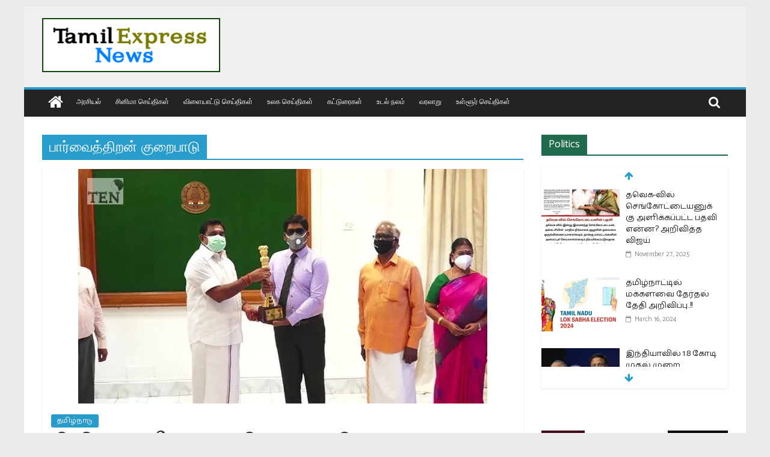

--- FILE ---
content_type: text/html; charset=UTF-8
request_url: https://www.tamilexpressnews.com/tag/%E0%AE%AA%E0%AE%BE%E0%AE%B0%E0%AF%8D%E0%AE%B5%E0%AF%88%E0%AE%A4%E0%AF%8D%E0%AE%A4%E0%AE%BF%E0%AE%B1%E0%AE%A9%E0%AF%8D-%E0%AE%95%E0%AF%81%E0%AE%B1%E0%AF%88%E0%AE%AA%E0%AE%BE%E0%AE%9F%E0%AF%81/
body_size: 21805
content:
<!DOCTYPE html>
<html lang="en-US">
<head>
			<meta charset="UTF-8" />
		<meta name="viewport" content="width=device-width, initial-scale=1">
		<link rel="profile" href="https://gmpg.org/xfn/11" />
		<meta name='robots' content='index, follow, max-image-preview:large, max-snippet:-1, max-video-preview:-1' />
	<style>img:is([sizes="auto" i], [sizes^="auto," i]) { contain-intrinsic-size: 3000px 1500px }</style>
	
	<!-- This site is optimized with the Yoast SEO plugin v25.7 - https://yoast.com/wordpress/plugins/seo/ -->
	<title>பார்வைத்திறன் குறைபாடு Archives - Tamil News | Tamil Online News | Tamil Trending News | Tamilexpressnews.com</title>
	<link rel="canonical" href="https://www.tamilexpressnews.com/tag/பார்வைத்திறன்-குறைபாடு/" />
	<meta property="og:locale" content="en_US" />
	<meta property="og:type" content="article" />
	<meta property="og:title" content="பார்வைத்திறன் குறைபாடு Archives - Tamil News | Tamil Online News | Tamil Trending News | Tamilexpressnews.com" />
	<meta property="og:url" content="https://www.tamilexpressnews.com/tag/பார்வைத்திறன்-குறைபாடு/" />
	<meta property="og:site_name" content="Tamil News | Tamil Online News | Tamil Trending News | Tamilexpressnews.com" />
	<meta name="twitter:card" content="summary_large_image" />
	<meta name="twitter:site" content="@TamilExpresscom" />
	<script type="application/ld+json" class="yoast-schema-graph">{"@context":"https://schema.org","@graph":[{"@type":"CollectionPage","@id":"https://www.tamilexpressnews.com/tag/%e0%ae%aa%e0%ae%be%e0%ae%b0%e0%af%8d%e0%ae%b5%e0%af%88%e0%ae%a4%e0%af%8d%e0%ae%a4%e0%ae%bf%e0%ae%b1%e0%ae%a9%e0%af%8d-%e0%ae%95%e0%af%81%e0%ae%b1%e0%af%88%e0%ae%aa%e0%ae%be%e0%ae%9f%e0%af%81/","url":"https://www.tamilexpressnews.com/tag/%e0%ae%aa%e0%ae%be%e0%ae%b0%e0%af%8d%e0%ae%b5%e0%af%88%e0%ae%a4%e0%af%8d%e0%ae%a4%e0%ae%bf%e0%ae%b1%e0%ae%a9%e0%af%8d-%e0%ae%95%e0%af%81%e0%ae%b1%e0%af%88%e0%ae%aa%e0%ae%be%e0%ae%9f%e0%af%81/","name":"பார்வைத்திறன் குறைபாடு Archives - Tamil News | Tamil Online News | Tamil Trending News | Tamilexpressnews.com","isPartOf":{"@id":"https://www.tamilexpressnews.com/#website"},"primaryImageOfPage":{"@id":"https://www.tamilexpressnews.com/tag/%e0%ae%aa%e0%ae%be%e0%ae%b0%e0%af%8d%e0%ae%b5%e0%af%88%e0%ae%a4%e0%af%8d%e0%ae%a4%e0%ae%bf%e0%ae%b1%e0%ae%a9%e0%af%8d-%e0%ae%95%e0%af%81%e0%ae%b1%e0%af%88%e0%ae%aa%e0%ae%be%e0%ae%9f%e0%af%81/#primaryimage"},"image":{"@id":"https://www.tamilexpressnews.com/tag/%e0%ae%aa%e0%ae%be%e0%ae%b0%e0%af%8d%e0%ae%b5%e0%af%88%e0%ae%a4%e0%af%8d%e0%ae%a4%e0%ae%bf%e0%ae%b1%e0%ae%a9%e0%af%8d-%e0%ae%95%e0%af%81%e0%ae%b1%e0%af%88%e0%ae%aa%e0%ae%be%e0%ae%9f%e0%af%81/#primaryimage"},"thumbnailUrl":"https://i0.wp.com/www.tamilexpressnews.com/wp-content/uploads/2020/08/The-Chief-Minister-congratulated-the-visually-impaired-candidates-who-passed-the-Civil-Service-Examination.jpg?fit=680%2C390&ssl=1","breadcrumb":{"@id":"https://www.tamilexpressnews.com/tag/%e0%ae%aa%e0%ae%be%e0%ae%b0%e0%af%8d%e0%ae%b5%e0%af%88%e0%ae%a4%e0%af%8d%e0%ae%a4%e0%ae%bf%e0%ae%b1%e0%ae%a9%e0%af%8d-%e0%ae%95%e0%af%81%e0%ae%b1%e0%af%88%e0%ae%aa%e0%ae%be%e0%ae%9f%e0%af%81/#breadcrumb"},"inLanguage":"en-US"},{"@type":"ImageObject","inLanguage":"en-US","@id":"https://www.tamilexpressnews.com/tag/%e0%ae%aa%e0%ae%be%e0%ae%b0%e0%af%8d%e0%ae%b5%e0%af%88%e0%ae%a4%e0%af%8d%e0%ae%a4%e0%ae%bf%e0%ae%b1%e0%ae%a9%e0%af%8d-%e0%ae%95%e0%af%81%e0%ae%b1%e0%af%88%e0%ae%aa%e0%ae%be%e0%ae%9f%e0%af%81/#primaryimage","url":"https://i0.wp.com/www.tamilexpressnews.com/wp-content/uploads/2020/08/The-Chief-Minister-congratulated-the-visually-impaired-candidates-who-passed-the-Civil-Service-Examination.jpg?fit=680%2C390&ssl=1","contentUrl":"https://i0.wp.com/www.tamilexpressnews.com/wp-content/uploads/2020/08/The-Chief-Minister-congratulated-the-visually-impaired-candidates-who-passed-the-Civil-Service-Examination.jpg?fit=680%2C390&ssl=1","width":680,"height":390},{"@type":"BreadcrumbList","@id":"https://www.tamilexpressnews.com/tag/%e0%ae%aa%e0%ae%be%e0%ae%b0%e0%af%8d%e0%ae%b5%e0%af%88%e0%ae%a4%e0%af%8d%e0%ae%a4%e0%ae%bf%e0%ae%b1%e0%ae%a9%e0%af%8d-%e0%ae%95%e0%af%81%e0%ae%b1%e0%af%88%e0%ae%aa%e0%ae%be%e0%ae%9f%e0%af%81/#breadcrumb","itemListElement":[{"@type":"ListItem","position":1,"name":"Home","item":"https://www.tamilexpressnews.com/"},{"@type":"ListItem","position":2,"name":"பார்வைத்திறன் குறைபாடு"}]},{"@type":"WebSite","@id":"https://www.tamilexpressnews.com/#website","url":"https://www.tamilexpressnews.com/","name":"Tamil News | Tamil Online News | Tamil Trending News | Tamilexpressnews.com","description":"Tamil No 1 Digital News Platform. providing All kinds of news in Tamil","publisher":{"@id":"https://www.tamilexpressnews.com/#organization"},"potentialAction":[{"@type":"SearchAction","target":{"@type":"EntryPoint","urlTemplate":"https://www.tamilexpressnews.com/?s={search_term_string}"},"query-input":{"@type":"PropertyValueSpecification","valueRequired":true,"valueName":"search_term_string"}}],"inLanguage":"en-US"},{"@type":"Organization","@id":"https://www.tamilexpressnews.com/#organization","name":"Tamil Express News","url":"https://www.tamilexpressnews.com/","logo":{"@type":"ImageObject","inLanguage":"en-US","@id":"https://www.tamilexpressnews.com/#/schema/logo/image/","url":"https://i2.wp.com/www.tamilexpressnews.com/wp-content/uploads/2019/10/ID-CARD-USE2.png?fit=210%2C117&ssl=1","contentUrl":"https://i2.wp.com/www.tamilexpressnews.com/wp-content/uploads/2019/10/ID-CARD-USE2.png?fit=210%2C117&ssl=1","width":210,"height":117,"caption":"Tamil Express News"},"image":{"@id":"https://www.tamilexpressnews.com/#/schema/logo/image/"},"sameAs":["https://www.facebook.com/tamilexpressnews2019","https://x.com/TamilExpresscom","https://www.instagram.com/tamil_express_news"]}]}</script>
	<!-- / Yoast SEO plugin. -->


<link rel='dns-prefetch' href='//www.googletagmanager.com' />
<link rel='dns-prefetch' href='//stats.wp.com' />
<link rel='dns-prefetch' href='//fonts.googleapis.com' />
<link rel='dns-prefetch' href='//widgets.wp.com' />
<link rel='dns-prefetch' href='//s0.wp.com' />
<link rel='dns-prefetch' href='//0.gravatar.com' />
<link rel='dns-prefetch' href='//1.gravatar.com' />
<link rel='dns-prefetch' href='//2.gravatar.com' />
<link rel='dns-prefetch' href='//jetpack.wordpress.com' />
<link rel='dns-prefetch' href='//public-api.wordpress.com' />
<link rel='preconnect' href='//i0.wp.com' />
<link rel='preconnect' href='//c0.wp.com' />
<link rel="alternate" type="application/rss+xml" title="Tamil News | Tamil Online News | Tamil Trending News | Tamilexpressnews.com &raquo; Feed" href="https://www.tamilexpressnews.com/feed/" />
<link rel="alternate" type="application/rss+xml" title="Tamil News | Tamil Online News | Tamil Trending News | Tamilexpressnews.com &raquo; Comments Feed" href="https://www.tamilexpressnews.com/comments/feed/" />
<link rel="alternate" type="application/rss+xml" title="Tamil News | Tamil Online News | Tamil Trending News | Tamilexpressnews.com &raquo; பார்வைத்திறன் குறைபாடு Tag Feed" href="https://www.tamilexpressnews.com/tag/%e0%ae%aa%e0%ae%be%e0%ae%b0%e0%af%8d%e0%ae%b5%e0%af%88%e0%ae%a4%e0%af%8d%e0%ae%a4%e0%ae%bf%e0%ae%b1%e0%ae%a9%e0%af%8d-%e0%ae%95%e0%af%81%e0%ae%b1%e0%af%88%e0%ae%aa%e0%ae%be%e0%ae%9f%e0%af%81/feed/" />
<script type="text/javascript">
/* <![CDATA[ */
window._wpemojiSettings = {"baseUrl":"https:\/\/s.w.org\/images\/core\/emoji\/16.0.1\/72x72\/","ext":".png","svgUrl":"https:\/\/s.w.org\/images\/core\/emoji\/16.0.1\/svg\/","svgExt":".svg","source":{"concatemoji":"https:\/\/www.tamilexpressnews.com\/wp-includes\/js\/wp-emoji-release.min.js?ver=6.8.3"}};
/*! This file is auto-generated */
!function(s,n){var o,i,e;function c(e){try{var t={supportTests:e,timestamp:(new Date).valueOf()};sessionStorage.setItem(o,JSON.stringify(t))}catch(e){}}function p(e,t,n){e.clearRect(0,0,e.canvas.width,e.canvas.height),e.fillText(t,0,0);var t=new Uint32Array(e.getImageData(0,0,e.canvas.width,e.canvas.height).data),a=(e.clearRect(0,0,e.canvas.width,e.canvas.height),e.fillText(n,0,0),new Uint32Array(e.getImageData(0,0,e.canvas.width,e.canvas.height).data));return t.every(function(e,t){return e===a[t]})}function u(e,t){e.clearRect(0,0,e.canvas.width,e.canvas.height),e.fillText(t,0,0);for(var n=e.getImageData(16,16,1,1),a=0;a<n.data.length;a++)if(0!==n.data[a])return!1;return!0}function f(e,t,n,a){switch(t){case"flag":return n(e,"\ud83c\udff3\ufe0f\u200d\u26a7\ufe0f","\ud83c\udff3\ufe0f\u200b\u26a7\ufe0f")?!1:!n(e,"\ud83c\udde8\ud83c\uddf6","\ud83c\udde8\u200b\ud83c\uddf6")&&!n(e,"\ud83c\udff4\udb40\udc67\udb40\udc62\udb40\udc65\udb40\udc6e\udb40\udc67\udb40\udc7f","\ud83c\udff4\u200b\udb40\udc67\u200b\udb40\udc62\u200b\udb40\udc65\u200b\udb40\udc6e\u200b\udb40\udc67\u200b\udb40\udc7f");case"emoji":return!a(e,"\ud83e\udedf")}return!1}function g(e,t,n,a){var r="undefined"!=typeof WorkerGlobalScope&&self instanceof WorkerGlobalScope?new OffscreenCanvas(300,150):s.createElement("canvas"),o=r.getContext("2d",{willReadFrequently:!0}),i=(o.textBaseline="top",o.font="600 32px Arial",{});return e.forEach(function(e){i[e]=t(o,e,n,a)}),i}function t(e){var t=s.createElement("script");t.src=e,t.defer=!0,s.head.appendChild(t)}"undefined"!=typeof Promise&&(o="wpEmojiSettingsSupports",i=["flag","emoji"],n.supports={everything:!0,everythingExceptFlag:!0},e=new Promise(function(e){s.addEventListener("DOMContentLoaded",e,{once:!0})}),new Promise(function(t){var n=function(){try{var e=JSON.parse(sessionStorage.getItem(o));if("object"==typeof e&&"number"==typeof e.timestamp&&(new Date).valueOf()<e.timestamp+604800&&"object"==typeof e.supportTests)return e.supportTests}catch(e){}return null}();if(!n){if("undefined"!=typeof Worker&&"undefined"!=typeof OffscreenCanvas&&"undefined"!=typeof URL&&URL.createObjectURL&&"undefined"!=typeof Blob)try{var e="postMessage("+g.toString()+"("+[JSON.stringify(i),f.toString(),p.toString(),u.toString()].join(",")+"));",a=new Blob([e],{type:"text/javascript"}),r=new Worker(URL.createObjectURL(a),{name:"wpTestEmojiSupports"});return void(r.onmessage=function(e){c(n=e.data),r.terminate(),t(n)})}catch(e){}c(n=g(i,f,p,u))}t(n)}).then(function(e){for(var t in e)n.supports[t]=e[t],n.supports.everything=n.supports.everything&&n.supports[t],"flag"!==t&&(n.supports.everythingExceptFlag=n.supports.everythingExceptFlag&&n.supports[t]);n.supports.everythingExceptFlag=n.supports.everythingExceptFlag&&!n.supports.flag,n.DOMReady=!1,n.readyCallback=function(){n.DOMReady=!0}}).then(function(){return e}).then(function(){var e;n.supports.everything||(n.readyCallback(),(e=n.source||{}).concatemoji?t(e.concatemoji):e.wpemoji&&e.twemoji&&(t(e.twemoji),t(e.wpemoji)))}))}((window,document),window._wpemojiSettings);
/* ]]> */
</script>
<style id='wp-emoji-styles-inline-css' type='text/css'>

	img.wp-smiley, img.emoji {
		display: inline !important;
		border: none !important;
		box-shadow: none !important;
		height: 1em !important;
		width: 1em !important;
		margin: 0 0.07em !important;
		vertical-align: -0.1em !important;
		background: none !important;
		padding: 0 !important;
	}
</style>
<link rel='stylesheet' id='wp-block-library-css' href='https://c0.wp.com/c/6.8.3/wp-includes/css/dist/block-library/style.min.css' type='text/css' media='all' />
<style id='wp-block-library-theme-inline-css' type='text/css'>
.wp-block-audio :where(figcaption){color:#555;font-size:13px;text-align:center}.is-dark-theme .wp-block-audio :where(figcaption){color:#ffffffa6}.wp-block-audio{margin:0 0 1em}.wp-block-code{border:1px solid #ccc;border-radius:4px;font-family:Menlo,Consolas,monaco,monospace;padding:.8em 1em}.wp-block-embed :where(figcaption){color:#555;font-size:13px;text-align:center}.is-dark-theme .wp-block-embed :where(figcaption){color:#ffffffa6}.wp-block-embed{margin:0 0 1em}.blocks-gallery-caption{color:#555;font-size:13px;text-align:center}.is-dark-theme .blocks-gallery-caption{color:#ffffffa6}:root :where(.wp-block-image figcaption){color:#555;font-size:13px;text-align:center}.is-dark-theme :root :where(.wp-block-image figcaption){color:#ffffffa6}.wp-block-image{margin:0 0 1em}.wp-block-pullquote{border-bottom:4px solid;border-top:4px solid;color:currentColor;margin-bottom:1.75em}.wp-block-pullquote cite,.wp-block-pullquote footer,.wp-block-pullquote__citation{color:currentColor;font-size:.8125em;font-style:normal;text-transform:uppercase}.wp-block-quote{border-left:.25em solid;margin:0 0 1.75em;padding-left:1em}.wp-block-quote cite,.wp-block-quote footer{color:currentColor;font-size:.8125em;font-style:normal;position:relative}.wp-block-quote:where(.has-text-align-right){border-left:none;border-right:.25em solid;padding-left:0;padding-right:1em}.wp-block-quote:where(.has-text-align-center){border:none;padding-left:0}.wp-block-quote.is-large,.wp-block-quote.is-style-large,.wp-block-quote:where(.is-style-plain){border:none}.wp-block-search .wp-block-search__label{font-weight:700}.wp-block-search__button{border:1px solid #ccc;padding:.375em .625em}:where(.wp-block-group.has-background){padding:1.25em 2.375em}.wp-block-separator.has-css-opacity{opacity:.4}.wp-block-separator{border:none;border-bottom:2px solid;margin-left:auto;margin-right:auto}.wp-block-separator.has-alpha-channel-opacity{opacity:1}.wp-block-separator:not(.is-style-wide):not(.is-style-dots){width:100px}.wp-block-separator.has-background:not(.is-style-dots){border-bottom:none;height:1px}.wp-block-separator.has-background:not(.is-style-wide):not(.is-style-dots){height:2px}.wp-block-table{margin:0 0 1em}.wp-block-table td,.wp-block-table th{word-break:normal}.wp-block-table :where(figcaption){color:#555;font-size:13px;text-align:center}.is-dark-theme .wp-block-table :where(figcaption){color:#ffffffa6}.wp-block-video :where(figcaption){color:#555;font-size:13px;text-align:center}.is-dark-theme .wp-block-video :where(figcaption){color:#ffffffa6}.wp-block-video{margin:0 0 1em}:root :where(.wp-block-template-part.has-background){margin-bottom:0;margin-top:0;padding:1.25em 2.375em}
</style>
<style id='classic-theme-styles-inline-css' type='text/css'>
/*! This file is auto-generated */
.wp-block-button__link{color:#fff;background-color:#32373c;border-radius:9999px;box-shadow:none;text-decoration:none;padding:calc(.667em + 2px) calc(1.333em + 2px);font-size:1.125em}.wp-block-file__button{background:#32373c;color:#fff;text-decoration:none}
</style>
<link rel='stylesheet' id='mediaelement-css' href='https://c0.wp.com/c/6.8.3/wp-includes/js/mediaelement/mediaelementplayer-legacy.min.css' type='text/css' media='all' />
<link rel='stylesheet' id='wp-mediaelement-css' href='https://c0.wp.com/c/6.8.3/wp-includes/js/mediaelement/wp-mediaelement.min.css' type='text/css' media='all' />
<style id='jetpack-sharing-buttons-style-inline-css' type='text/css'>
.jetpack-sharing-buttons__services-list{display:flex;flex-direction:row;flex-wrap:wrap;gap:0;list-style-type:none;margin:5px;padding:0}.jetpack-sharing-buttons__services-list.has-small-icon-size{font-size:12px}.jetpack-sharing-buttons__services-list.has-normal-icon-size{font-size:16px}.jetpack-sharing-buttons__services-list.has-large-icon-size{font-size:24px}.jetpack-sharing-buttons__services-list.has-huge-icon-size{font-size:36px}@media print{.jetpack-sharing-buttons__services-list{display:none!important}}.editor-styles-wrapper .wp-block-jetpack-sharing-buttons{gap:0;padding-inline-start:0}ul.jetpack-sharing-buttons__services-list.has-background{padding:1.25em 2.375em}
</style>
<style id='global-styles-inline-css' type='text/css'>
:root{--wp--preset--aspect-ratio--square: 1;--wp--preset--aspect-ratio--4-3: 4/3;--wp--preset--aspect-ratio--3-4: 3/4;--wp--preset--aspect-ratio--3-2: 3/2;--wp--preset--aspect-ratio--2-3: 2/3;--wp--preset--aspect-ratio--16-9: 16/9;--wp--preset--aspect-ratio--9-16: 9/16;--wp--preset--color--black: #000000;--wp--preset--color--cyan-bluish-gray: #abb8c3;--wp--preset--color--white: #ffffff;--wp--preset--color--pale-pink: #f78da7;--wp--preset--color--vivid-red: #cf2e2e;--wp--preset--color--luminous-vivid-orange: #ff6900;--wp--preset--color--luminous-vivid-amber: #fcb900;--wp--preset--color--light-green-cyan: #7bdcb5;--wp--preset--color--vivid-green-cyan: #00d084;--wp--preset--color--pale-cyan-blue: #8ed1fc;--wp--preset--color--vivid-cyan-blue: #0693e3;--wp--preset--color--vivid-purple: #9b51e0;--wp--preset--gradient--vivid-cyan-blue-to-vivid-purple: linear-gradient(135deg,rgba(6,147,227,1) 0%,rgb(155,81,224) 100%);--wp--preset--gradient--light-green-cyan-to-vivid-green-cyan: linear-gradient(135deg,rgb(122,220,180) 0%,rgb(0,208,130) 100%);--wp--preset--gradient--luminous-vivid-amber-to-luminous-vivid-orange: linear-gradient(135deg,rgba(252,185,0,1) 0%,rgba(255,105,0,1) 100%);--wp--preset--gradient--luminous-vivid-orange-to-vivid-red: linear-gradient(135deg,rgba(255,105,0,1) 0%,rgb(207,46,46) 100%);--wp--preset--gradient--very-light-gray-to-cyan-bluish-gray: linear-gradient(135deg,rgb(238,238,238) 0%,rgb(169,184,195) 100%);--wp--preset--gradient--cool-to-warm-spectrum: linear-gradient(135deg,rgb(74,234,220) 0%,rgb(151,120,209) 20%,rgb(207,42,186) 40%,rgb(238,44,130) 60%,rgb(251,105,98) 80%,rgb(254,248,76) 100%);--wp--preset--gradient--blush-light-purple: linear-gradient(135deg,rgb(255,206,236) 0%,rgb(152,150,240) 100%);--wp--preset--gradient--blush-bordeaux: linear-gradient(135deg,rgb(254,205,165) 0%,rgb(254,45,45) 50%,rgb(107,0,62) 100%);--wp--preset--gradient--luminous-dusk: linear-gradient(135deg,rgb(255,203,112) 0%,rgb(199,81,192) 50%,rgb(65,88,208) 100%);--wp--preset--gradient--pale-ocean: linear-gradient(135deg,rgb(255,245,203) 0%,rgb(182,227,212) 50%,rgb(51,167,181) 100%);--wp--preset--gradient--electric-grass: linear-gradient(135deg,rgb(202,248,128) 0%,rgb(113,206,126) 100%);--wp--preset--gradient--midnight: linear-gradient(135deg,rgb(2,3,129) 0%,rgb(40,116,252) 100%);--wp--preset--font-size--small: 13px;--wp--preset--font-size--medium: 20px;--wp--preset--font-size--large: 36px;--wp--preset--font-size--x-large: 42px;--wp--preset--spacing--20: 0.44rem;--wp--preset--spacing--30: 0.67rem;--wp--preset--spacing--40: 1rem;--wp--preset--spacing--50: 1.5rem;--wp--preset--spacing--60: 2.25rem;--wp--preset--spacing--70: 3.38rem;--wp--preset--spacing--80: 5.06rem;--wp--preset--shadow--natural: 6px 6px 9px rgba(0, 0, 0, 0.2);--wp--preset--shadow--deep: 12px 12px 50px rgba(0, 0, 0, 0.4);--wp--preset--shadow--sharp: 6px 6px 0px rgba(0, 0, 0, 0.2);--wp--preset--shadow--outlined: 6px 6px 0px -3px rgba(255, 255, 255, 1), 6px 6px rgba(0, 0, 0, 1);--wp--preset--shadow--crisp: 6px 6px 0px rgba(0, 0, 0, 1);}:where(.is-layout-flex){gap: 0.5em;}:where(.is-layout-grid){gap: 0.5em;}body .is-layout-flex{display: flex;}.is-layout-flex{flex-wrap: wrap;align-items: center;}.is-layout-flex > :is(*, div){margin: 0;}body .is-layout-grid{display: grid;}.is-layout-grid > :is(*, div){margin: 0;}:where(.wp-block-columns.is-layout-flex){gap: 2em;}:where(.wp-block-columns.is-layout-grid){gap: 2em;}:where(.wp-block-post-template.is-layout-flex){gap: 1.25em;}:where(.wp-block-post-template.is-layout-grid){gap: 1.25em;}.has-black-color{color: var(--wp--preset--color--black) !important;}.has-cyan-bluish-gray-color{color: var(--wp--preset--color--cyan-bluish-gray) !important;}.has-white-color{color: var(--wp--preset--color--white) !important;}.has-pale-pink-color{color: var(--wp--preset--color--pale-pink) !important;}.has-vivid-red-color{color: var(--wp--preset--color--vivid-red) !important;}.has-luminous-vivid-orange-color{color: var(--wp--preset--color--luminous-vivid-orange) !important;}.has-luminous-vivid-amber-color{color: var(--wp--preset--color--luminous-vivid-amber) !important;}.has-light-green-cyan-color{color: var(--wp--preset--color--light-green-cyan) !important;}.has-vivid-green-cyan-color{color: var(--wp--preset--color--vivid-green-cyan) !important;}.has-pale-cyan-blue-color{color: var(--wp--preset--color--pale-cyan-blue) !important;}.has-vivid-cyan-blue-color{color: var(--wp--preset--color--vivid-cyan-blue) !important;}.has-vivid-purple-color{color: var(--wp--preset--color--vivid-purple) !important;}.has-black-background-color{background-color: var(--wp--preset--color--black) !important;}.has-cyan-bluish-gray-background-color{background-color: var(--wp--preset--color--cyan-bluish-gray) !important;}.has-white-background-color{background-color: var(--wp--preset--color--white) !important;}.has-pale-pink-background-color{background-color: var(--wp--preset--color--pale-pink) !important;}.has-vivid-red-background-color{background-color: var(--wp--preset--color--vivid-red) !important;}.has-luminous-vivid-orange-background-color{background-color: var(--wp--preset--color--luminous-vivid-orange) !important;}.has-luminous-vivid-amber-background-color{background-color: var(--wp--preset--color--luminous-vivid-amber) !important;}.has-light-green-cyan-background-color{background-color: var(--wp--preset--color--light-green-cyan) !important;}.has-vivid-green-cyan-background-color{background-color: var(--wp--preset--color--vivid-green-cyan) !important;}.has-pale-cyan-blue-background-color{background-color: var(--wp--preset--color--pale-cyan-blue) !important;}.has-vivid-cyan-blue-background-color{background-color: var(--wp--preset--color--vivid-cyan-blue) !important;}.has-vivid-purple-background-color{background-color: var(--wp--preset--color--vivid-purple) !important;}.has-black-border-color{border-color: var(--wp--preset--color--black) !important;}.has-cyan-bluish-gray-border-color{border-color: var(--wp--preset--color--cyan-bluish-gray) !important;}.has-white-border-color{border-color: var(--wp--preset--color--white) !important;}.has-pale-pink-border-color{border-color: var(--wp--preset--color--pale-pink) !important;}.has-vivid-red-border-color{border-color: var(--wp--preset--color--vivid-red) !important;}.has-luminous-vivid-orange-border-color{border-color: var(--wp--preset--color--luminous-vivid-orange) !important;}.has-luminous-vivid-amber-border-color{border-color: var(--wp--preset--color--luminous-vivid-amber) !important;}.has-light-green-cyan-border-color{border-color: var(--wp--preset--color--light-green-cyan) !important;}.has-vivid-green-cyan-border-color{border-color: var(--wp--preset--color--vivid-green-cyan) !important;}.has-pale-cyan-blue-border-color{border-color: var(--wp--preset--color--pale-cyan-blue) !important;}.has-vivid-cyan-blue-border-color{border-color: var(--wp--preset--color--vivid-cyan-blue) !important;}.has-vivid-purple-border-color{border-color: var(--wp--preset--color--vivid-purple) !important;}.has-vivid-cyan-blue-to-vivid-purple-gradient-background{background: var(--wp--preset--gradient--vivid-cyan-blue-to-vivid-purple) !important;}.has-light-green-cyan-to-vivid-green-cyan-gradient-background{background: var(--wp--preset--gradient--light-green-cyan-to-vivid-green-cyan) !important;}.has-luminous-vivid-amber-to-luminous-vivid-orange-gradient-background{background: var(--wp--preset--gradient--luminous-vivid-amber-to-luminous-vivid-orange) !important;}.has-luminous-vivid-orange-to-vivid-red-gradient-background{background: var(--wp--preset--gradient--luminous-vivid-orange-to-vivid-red) !important;}.has-very-light-gray-to-cyan-bluish-gray-gradient-background{background: var(--wp--preset--gradient--very-light-gray-to-cyan-bluish-gray) !important;}.has-cool-to-warm-spectrum-gradient-background{background: var(--wp--preset--gradient--cool-to-warm-spectrum) !important;}.has-blush-light-purple-gradient-background{background: var(--wp--preset--gradient--blush-light-purple) !important;}.has-blush-bordeaux-gradient-background{background: var(--wp--preset--gradient--blush-bordeaux) !important;}.has-luminous-dusk-gradient-background{background: var(--wp--preset--gradient--luminous-dusk) !important;}.has-pale-ocean-gradient-background{background: var(--wp--preset--gradient--pale-ocean) !important;}.has-electric-grass-gradient-background{background: var(--wp--preset--gradient--electric-grass) !important;}.has-midnight-gradient-background{background: var(--wp--preset--gradient--midnight) !important;}.has-small-font-size{font-size: var(--wp--preset--font-size--small) !important;}.has-medium-font-size{font-size: var(--wp--preset--font-size--medium) !important;}.has-large-font-size{font-size: var(--wp--preset--font-size--large) !important;}.has-x-large-font-size{font-size: var(--wp--preset--font-size--x-large) !important;}
:where(.wp-block-post-template.is-layout-flex){gap: 1.25em;}:where(.wp-block-post-template.is-layout-grid){gap: 1.25em;}
:where(.wp-block-columns.is-layout-flex){gap: 2em;}:where(.wp-block-columns.is-layout-grid){gap: 2em;}
:root :where(.wp-block-pullquote){font-size: 1.5em;line-height: 1.6;}
</style>
<link rel='stylesheet' id='menu-image-css' href='https://www.tamilexpressnews.com/wp-content/plugins/menu-image/includes/css/menu-image.css?ver=3.13' type='text/css' media='all' />
<link rel='stylesheet' id='dashicons-css' href='https://c0.wp.com/c/6.8.3/wp-includes/css/dashicons.min.css' type='text/css' media='all' />
<link rel='stylesheet' id='contact-form-7-css' href='https://www.tamilexpressnews.com/wp-content/plugins/contact-form-7/includes/css/styles.css?ver=6.1.1' type='text/css' media='all' />
<link rel='stylesheet' id='everest-forms-general-css' href='https://www.tamilexpressnews.com/wp-content/plugins/everest-forms/assets/css/everest-forms.css?ver=3.4.0' type='text/css' media='all' />
<link rel='stylesheet' id='jquery-intl-tel-input-css' href='https://www.tamilexpressnews.com/wp-content/plugins/everest-forms/assets/css/intlTelInput.css?ver=3.4.0' type='text/css' media='all' />
<link rel='stylesheet' id='pj-news-ticker-css' href='https://www.tamilexpressnews.com/wp-content/plugins/pj-news-ticker/public/css/pj-news-ticker.css?ver=1.9.8' type='text/css' media='all' />
<link rel='stylesheet' id='ppress-frontend-css' href='https://www.tamilexpressnews.com/wp-content/plugins/wp-user-avatar/assets/css/frontend.min.css?ver=4.16.5' type='text/css' media='all' />
<link rel='stylesheet' id='ppress-flatpickr-css' href='https://www.tamilexpressnews.com/wp-content/plugins/wp-user-avatar/assets/flatpickr/flatpickr.min.css?ver=4.16.5' type='text/css' media='all' />
<link rel='stylesheet' id='ppress-select2-css' href='https://www.tamilexpressnews.com/wp-content/plugins/wp-user-avatar/assets/select2/select2.min.css?ver=6.8.3' type='text/css' media='all' />
<link rel='stylesheet' id='colormag_style-css' href='https://www.tamilexpressnews.com/wp-content/themes/colormag-pro/style.css?ver=3.0.0.1' type='text/css' media='all' />
<style id='colormag_style-inline-css' type='text/css'>
#header-text-nav-container{background-color:#efefef;}.main-navigation ul li a{font-family:Open Sans;font-weight:400;font-size:12px;}.main-navigation ul li ul li a{font-size:12px;}.colormag-button,input[type="reset"],input[type="button"],input[type="submit"],button,.more-link span{background-color:#d40234;}.footer-widgets-area a{color:#cecece;}body,button,input,select,textarea,p,blockquote p,.entry-meta,.more-link,dl,.previous a,.next a,.nav-previous a,.nav-next a,#respond h3#reply-title #cancel-comment-reply-link,#respond form input[type="text"],#respond form textarea,#secondary .widget,.error-404 .widget{font-family:Catamaran;font-size:16px;}@media(max-width:600px){body,button,input,select,textarea,p,blockquote p,.entry-meta,.more-link,dl,.previous a,.next a,.nav-previous a,.nav-next a,#respond h3#reply-title #cancel-comment-reply-link,#respond form input[type="text"],#respond form textarea,#secondary .widget,.error-404 .widget{font-size:14px;}}h1,h2,h3,h4,h5,h6{font-family:Catamaran;}.comments-title,.comment-reply-title,#respond h3#reply-title{font-size:17px;}.footer-widgets-area .widget-title{font-size:14px;}#colophon, #colophon p{font-size:13px;}.below-entry-meta .comments,.elementor .elementor-widget-wrap .tg-module-wrapper .tg-module-meta .tg-module-comments{display:none}
</style>
<link rel='stylesheet' id='colormag-fontawesome-css' href='https://www.tamilexpressnews.com/wp-content/themes/colormag-pro/fontawesome/css/font-awesome.min.css?ver=3.0.0.1' type='text/css' media='all' />
<link rel='stylesheet' id='colormag_googlefonts-css' href='//fonts.googleapis.com/css?family=Open+Sans%3A400%2Cregular%7CCatamaran%3Aregular&#038;subset=latin%2Ctamil&#038;ver=3.0.0.1' type='text/css' media='all' />
<link rel='stylesheet' id='jetpack_likes-css' href='https://c0.wp.com/p/jetpack/14.9.1/modules/likes/style.css' type='text/css' media='all' />
<script type="text/javascript" src="https://c0.wp.com/c/6.8.3/wp-includes/js/jquery/jquery.min.js" id="jquery-core-js"></script>
<script type="text/javascript" src="https://c0.wp.com/c/6.8.3/wp-includes/js/jquery/jquery-migrate.min.js" id="jquery-migrate-js"></script>
<script type="text/javascript" src="https://www.tamilexpressnews.com/wp-content/plugins/pj-news-ticker/public/js/pj-news-ticker.js?ver=1.9.8" id="pj-news-ticker-js"></script>
<script type="text/javascript" src="https://www.tamilexpressnews.com/wp-content/plugins/wp-user-avatar/assets/flatpickr/flatpickr.min.js?ver=4.16.5" id="ppress-flatpickr-js"></script>
<script type="text/javascript" src="https://www.tamilexpressnews.com/wp-content/plugins/wp-user-avatar/assets/select2/select2.min.js?ver=4.16.5" id="ppress-select2-js"></script>
<!--[if lte IE 8]>
<script type="text/javascript" src="https://www.tamilexpressnews.com/wp-content/themes/colormag-pro/js/html5shiv.min.js?ver=3.0.0.1" id="html5-js"></script>
<![endif]-->

<!-- Google tag (gtag.js) snippet added by Site Kit -->
<!-- Google Analytics snippet added by Site Kit -->
<script type="text/javascript" src="https://www.googletagmanager.com/gtag/js?id=GT-MJBNM7V" id="google_gtagjs-js" async></script>
<script type="text/javascript" id="google_gtagjs-js-after">
/* <![CDATA[ */
window.dataLayer = window.dataLayer || [];function gtag(){dataLayer.push(arguments);}
gtag("set","linker",{"domains":["www.tamilexpressnews.com"]});
gtag("js", new Date());
gtag("set", "developer_id.dZTNiMT", true);
gtag("config", "GT-MJBNM7V");
/* ]]> */
</script>
<link rel="https://api.w.org/" href="https://www.tamilexpressnews.com/wp-json/" /><link rel="alternate" title="JSON" type="application/json" href="https://www.tamilexpressnews.com/wp-json/wp/v2/tags/9644" /><link rel="EditURI" type="application/rsd+xml" title="RSD" href="https://www.tamilexpressnews.com/xmlrpc.php?rsd" />
<meta name="generator" content="WordPress 6.8.3" />
<meta name="generator" content="Everest Forms 3.4.0" />
<meta name="generator" content="Site Kit by Google 1.170.0" />	<style>img#wpstats{display:none}</style>
		
<!-- Google Tag Manager snippet added by Site Kit -->
<script type="text/javascript">
/* <![CDATA[ */

			( function( w, d, s, l, i ) {
				w[l] = w[l] || [];
				w[l].push( {'gtm.start': new Date().getTime(), event: 'gtm.js'} );
				var f = d.getElementsByTagName( s )[0],
					j = d.createElement( s ), dl = l != 'dataLayer' ? '&l=' + l : '';
				j.async = true;
				j.src = 'https://www.googletagmanager.com/gtm.js?id=' + i + dl;
				f.parentNode.insertBefore( j, f );
			} )( window, document, 'script', 'dataLayer', 'GTM-TMM9947M' );
			
/* ]]> */
</script>

<!-- End Google Tag Manager snippet added by Site Kit -->
<link rel="icon" href="https://i0.wp.com/www.tamilexpressnews.com/wp-content/uploads/2019/07/ICON-1.png?fit=32%2C24&#038;ssl=1" sizes="32x32" />
<link rel="icon" href="https://i0.wp.com/www.tamilexpressnews.com/wp-content/uploads/2019/07/ICON-1.png?fit=145%2C108&#038;ssl=1" sizes="192x192" />
<link rel="apple-touch-icon" href="https://i0.wp.com/www.tamilexpressnews.com/wp-content/uploads/2019/07/ICON-1.png?fit=145%2C108&#038;ssl=1" />
<meta name="msapplication-TileImage" content="https://i0.wp.com/www.tamilexpressnews.com/wp-content/uploads/2019/07/ICON-1.png?fit=145%2C108&#038;ssl=1" />
		<style type="text/css" id="wp-custom-css">
			body h1{
    font-family: Raleway, Helvetica, Arial, sans-serif!important;
    font-size: 24px!important;
}


		</style>
		</head>

<body data-rsssl=1 class="archive tag tag-9644 wp-custom-logo wp-embed-responsive wp-theme-colormag-pro everest-forms-no-js right-sidebar box-layout" itemscope="itemscope" itemtype="http://schema.org/Blog" dir="ltr" >

		<!-- Google Tag Manager (noscript) snippet added by Site Kit -->
		<noscript>
			<iframe src="https://www.googletagmanager.com/ns.html?id=GTM-TMM9947M" height="0" width="0" style="display:none;visibility:hidden"></iframe>
		</noscript>
		<!-- End Google Tag Manager (noscript) snippet added by Site Kit -->
				<div id="page" class="hfeed site">
				<a class="skip-link screen-reader-text" href="#main">Skip to content</a>
				<header id="masthead" class="site-header clearfix " role="banner" itemscope="itemscope" itemtype="http://schema.org/WPHeader" >
				<div id="header-text-nav-container" class="clearfix">
		
		<div class="inner-wrap">
			<div id="header-text-nav-wrap" class="clearfix">

				<div id="header-left-section">
											<div id="header-logo-image">
							<a href="https://www.tamilexpressnews.com/" class="custom-logo-link" rel="home"><img width="296" height="90" src="https://i0.wp.com/www.tamilexpressnews.com/wp-content/uploads/2020/06/tenc-logo.png?fit=296%2C90&amp;ssl=1" class="custom-logo" alt="Tamil News | Tamil Online News | Tamil Trending News | Tamilexpressnews.com" decoding="async" /></a>						</div><!-- #header-logo-image -->
						
					<div id="header-text" class="screen-reader-text">
													<h3 id="site-title" itemprop="headline" >
								<a href="https://www.tamilexpressnews.com/" title="Tamil News | Tamil Online News | Tamil Trending News | Tamilexpressnews.com" rel="home">Tamil News | Tamil Online News | Tamil Trending News | Tamilexpressnews.com</a>
							</h3>
						
													<p id="site-description" itemprop="description" >
								Tamil No 1 Digital News Platform. providing All kinds of news in Tamil							</p><!-- #site-description -->
											</div><!-- #header-text -->
				</div><!-- #header-left-section -->

				<div id="header-right-section">
									</div><!-- #header-right-section -->

			</div><!-- #header-text-nav-wrap -->
		</div><!-- .inner-wrap -->

		
			<nav id="site-navigation" class="main-navigation clearfix" role="navigation" itemscope="itemscope" itemtype="http://schema.org/SiteNavigationElement" >
				<div class="inner-wrap clearfix">
					
						<div class="home-icon">
							<a href="https://www.tamilexpressnews.com/"
							   title="Tamil News | Tamil Online News | Tamil Trending News | Tamilexpressnews.com"
							>
								<i class="fa fa-home"></i>
							</a>
						</div>
					
											<div class="search-random-icons-container">
															<div class="top-search-wrap">
									<i class="fa fa-search search-top"></i>
									<div class="search-form-top">
										
<form action="https://www.tamilexpressnews.com/"
      class="search-form searchform clearfix"
      method="get"
      role="search"
>

	<div class="search-wrap">
		<input type="search"
		       class="s field"
		       name="s"
		       value=""
		       placeholder="Search"
		/>

		<button class="search-icon" type="submit"></button>
	</div>

</form><!-- .searchform -->
									</div>
								</div>
													</div>
					
					<p class="menu-toggle"></p>
					<div class="menu-primary-container"><ul id="menu-main-custom" class="menu"><li id="menu-item-574" class="menu-item menu-item-type-taxonomy menu-item-object-category menu-item-574"><a href="https://www.tamilexpressnews.com/category/politics/">அரசியல்</a></li>
<li id="menu-item-15862" class="menu-item menu-item-type-taxonomy menu-item-object-category menu-item-15862"><a href="https://www.tamilexpressnews.com/category/cinema-news/">சினிமா செய்திகள்</a></li>
<li id="menu-item-583" class="menu-item menu-item-type-taxonomy menu-item-object-category menu-item-583"><a href="https://www.tamilexpressnews.com/category/sports-news/">விளையாட்டு செய்திகள்</a></li>
<li id="menu-item-15863" class="menu-item menu-item-type-taxonomy menu-item-object-category menu-item-15863"><a href="https://www.tamilexpressnews.com/category/world-news/">உலக செய்திகள்</a></li>
<li id="menu-item-61669" class="menu-item menu-item-type-taxonomy menu-item-object-category menu-item-61669"><a href="https://www.tamilexpressnews.com/category/articles/">கட்டுரைகள்</a></li>
<li id="menu-item-61668" class="menu-item menu-item-type-taxonomy menu-item-object-category menu-item-61668"><a href="https://www.tamilexpressnews.com/category/body-health/">உடல் நலம்</a></li>
<li id="menu-item-61671" class="menu-item menu-item-type-taxonomy menu-item-object-category menu-item-61671"><a href="https://www.tamilexpressnews.com/category/history/">வரலாறு</a></li>
<li id="menu-item-61670" class="menu-item menu-item-type-taxonomy menu-item-object-category menu-item-61670"><a href="https://www.tamilexpressnews.com/category/local-news/">உள்ளூர் செய்திகள்</a></li>
</ul></div>
				</div>
			</nav>

					</div><!-- #header-text-nav-container -->
				</header><!-- #masthead -->
				<div id="main" class="clearfix" role="main" >
				<div class="inner-wrap clearfix">
		
	<div id="primary">
		<div id="content" class="clearfix">

			
		<header class="page-header">
			
				<h1 class="page-title">
					<span>
						பார்வைத்திறன் குறைபாடு					</span>
				</h1>
						</header><!-- .page-header -->

		
				<div class="article-container">

					
<article id="post-36102" class=" post-36102 post type-post status-publish format-standard has-post-thumbnail hentry category-tamil-nadu tag-civil-service tag-tamil-flash-news tag-9646 tag-9644 tag-9645" itemscope="itemscope" itemtype="http://schema.org/BlogPosting" itemprop="blogPost" >
	
				<div class="featured-image">
				<a href="https://www.tamilexpressnews.com/the-chief-minister-congratulated-the-visually-impaired-candidates-who-passed-the-civil-service-examination/" title="சிவில் சர்வீஸ் தேர்வில் தேர்ச்சி பெற்ற பார்வைத்திறன் குறைபாடுடைய மாற்றுத் திறனாளிகளுக்கு பரிசு வழங்கி முதலமைச்சர் வாழ்த்து">
					<img width="680" height="390" src="https://i0.wp.com/www.tamilexpressnews.com/wp-content/uploads/2020/08/The-Chief-Minister-congratulated-the-visually-impaired-candidates-who-passed-the-Civil-Service-Examination.jpg?resize=680%2C390&amp;ssl=1" class="attachment-colormag-featured-image size-colormag-featured-image wp-post-image" alt="" decoding="async" fetchpriority="high" srcset="https://i0.wp.com/www.tamilexpressnews.com/wp-content/uploads/2020/08/The-Chief-Minister-congratulated-the-visually-impaired-candidates-who-passed-the-Civil-Service-Examination.jpg?w=680&amp;ssl=1 680w, https://i0.wp.com/www.tamilexpressnews.com/wp-content/uploads/2020/08/The-Chief-Minister-congratulated-the-visually-impaired-candidates-who-passed-the-Civil-Service-Examination.jpg?resize=300%2C172&amp;ssl=1 300w, https://i0.wp.com/www.tamilexpressnews.com/wp-content/uploads/2020/08/The-Chief-Minister-congratulated-the-visually-impaired-candidates-who-passed-the-Civil-Service-Examination.jpg?resize=24%2C14&amp;ssl=1 24w, https://i0.wp.com/www.tamilexpressnews.com/wp-content/uploads/2020/08/The-Chief-Minister-congratulated-the-visually-impaired-candidates-who-passed-the-Civil-Service-Examination.jpg?resize=36%2C21&amp;ssl=1 36w, https://i0.wp.com/www.tamilexpressnews.com/wp-content/uploads/2020/08/The-Chief-Minister-congratulated-the-visually-impaired-candidates-who-passed-the-Civil-Service-Examination.jpg?resize=48%2C28&amp;ssl=1 48w" sizes="(max-width: 680px) 100vw, 680px" />				</a>
			</div>

			
	<div class="article-content clearfix">

		<div class="above-entry-meta"><span class="cat-links"><a href="https://www.tamilexpressnews.com/category/tamil-nadu/"  rel="category tag">தமிழ்நாடு</a>&nbsp;</span></div>
		<header class="entry-header">
			<h2 class="entry-title" itemprop="headline" >
				<a href="https://www.tamilexpressnews.com/the-chief-minister-congratulated-the-visually-impaired-candidates-who-passed-the-civil-service-examination/" title="சிவில் சர்வீஸ் தேர்வில் தேர்ச்சி பெற்ற பார்வைத்திறன் குறைபாடுடைய மாற்றுத் திறனாளிகளுக்கு பரிசு வழங்கி முதலமைச்சர் வாழ்த்து">சிவில் சர்வீஸ் தேர்வில் தேர்ச்சி பெற்ற பார்வைத்திறன் குறைபாடுடைய மாற்றுத் திறனாளிகளுக்கு பரிசு வழங்கி முதலமைச்சர் வாழ்த்து</a>
			</h2>
		</header>

		<div class="below-entry-meta ">
			<span class="posted-on"><a href="https://www.tamilexpressnews.com/the-chief-minister-congratulated-the-visually-impaired-candidates-who-passed-the-civil-service-examination/" title="12:56 pm" rel="bookmark"><i class="fa fa-calendar-o"></i> <time class="entry-date published" datetime="2020-08-24T12:56:32+05:30" itemprop="datePublished" >August 24, 2020</time><time class="updated" datetime="2020-08-24T12:56:34+05:30" itemprop="dateModified" >August 24, 2020</time></a></span>
			<span class="byline">
				<span class="author vcard">
					<i class="fa fa-user"></i>
					<a class="url fn n"
					   href="https://www.tamilexpressnews.com/author/anitha/"
					   title="Anitha S"
					>
						Anitha S					</a>
				</span>
			</span>

			<span class="post-views"><i class="fa fa-eye"></i><span class="total-views">617 Views</span></span>
							<span class="comments">
					<a href="https://www.tamilexpressnews.com/the-chief-minister-congratulated-the-visually-impaired-candidates-who-passed-the-civil-service-examination/#respond" itemprop="discussionURL"><i class="fa fa-comment"></i> 0 Comments</a>				</span>
				<span class="tag-links" itemprop="keywords" ><i class="fa fa-tags"></i><a href="https://www.tamilexpressnews.com/tag/civil-service/" rel="tag">Civil Service</a>, <a href="https://www.tamilexpressnews.com/tag/tamil-flash-news/" rel="tag">Tamil Flash News</a>, <a href="https://www.tamilexpressnews.com/tag/%e0%ae%9a%e0%ae%bf%e0%ae%b5%e0%ae%bf%e0%ae%b2%e0%af%8d-%e0%ae%9a%e0%ae%b0%e0%af%8d%e0%ae%b5%e0%af%80%e0%ae%b8%e0%af%8d-%e0%ae%a4%e0%af%87%e0%ae%b0%e0%af%8d%e0%ae%b5%e0%af%81/" rel="tag">சிவில் சர்வீஸ் தேர்வு</a>, <a href="https://www.tamilexpressnews.com/tag/%e0%ae%aa%e0%ae%be%e0%ae%b0%e0%af%8d%e0%ae%b5%e0%af%88%e0%ae%a4%e0%af%8d%e0%ae%a4%e0%ae%bf%e0%ae%b1%e0%ae%a9%e0%af%8d-%e0%ae%95%e0%af%81%e0%ae%b1%e0%af%88%e0%ae%aa%e0%ae%be%e0%ae%9f%e0%af%81/" rel="tag">பார்வைத்திறன் குறைபாடு</a>, <a href="https://www.tamilexpressnews.com/tag/%e0%ae%ae%e0%ae%be%e0%ae%b1%e0%af%8d%e0%ae%b1%e0%af%81%e0%ae%a4%e0%af%8d-%e0%ae%a4%e0%ae%bf%e0%ae%b1%e0%ae%a9%e0%ae%be%e0%ae%b3%e0%ae%bf/" rel="tag">மாற்றுத் திறனாளி</a></span></div>
		<div class="entry-content clearfix" itemprop="description" >
											<a class="more-link" title="சிவில் சர்வீஸ் தேர்வில் தேர்ச்சி பெற்ற பார்வைத்திறன் குறைபாடுடைய மாற்றுத் திறனாளிகளுக்கு பரிசு வழங்கி முதலமைச்சர் வாழ்த்து" href="https://www.tamilexpressnews.com/the-chief-minister-congratulated-the-visually-impaired-candidates-who-passed-the-civil-service-examination/">
					<span>Read more</span>
				</a>
					</div>

	</div>

			<div itemprop="publisher" itemscope itemtype="https://schema.org/Organization">
							<div itemprop="logo" itemscope itemtype="https://schema.org/ImageObject">
					<meta itemprop="url" content="https://i0.wp.com/www.tamilexpressnews.com/wp-content/uploads/2020/06/tenc-logo.png?fit=296%2C90&#038;ssl=1">
					<meta itemprop="width" content="296">
					<meta itemprop="height" content="90">
				</div>
				
			<meta itemprop="name" content="Tamil News | Tamil Online News | Tamil Trending News | Tamilexpressnews.com">
		</div>
				<meta itemprop="dateModified" content="2020-08-24T12:56:34+05:30">
		<meta itemscope itemprop="mainEntityOfPage" itemType="https://schema.org/WebPage" itemid="https://www.tamilexpressnews.com/the-chief-minister-congratulated-the-visually-impaired-candidates-who-passed-the-civil-service-examination/">
					<div class="meta_post_image" itemprop="image" itemscope itemtype="https://schema.org/ImageObject">
				<meta itemprop="url" content="https://i0.wp.com/www.tamilexpressnews.com/wp-content/uploads/2020/08/The-Chief-Minister-congratulated-the-visually-impaired-candidates-who-passed-the-Civil-Service-Examination.jpg?fit=680%2C390&#038;ssl=1">
				<meta itemprop="width" content="680">
				<meta itemprop="height" content="390">
			</div>
			</article>

				</div>

				
		</div><!-- #content -->
	</div><!-- #primary -->


<div id="secondary" role="complementary" itemscope="itemscope" itemtype="http://schema.org/WPSideBar" >
	
	<aside id="colormag_breaking_news_widget-1" class="widget widget_breaking_news_colormag widget_featured_posts clearfix">
		<h3 class="widget-title" style="border-bottom-color:#206b4d;"><span style="background-color:#206b4d;">Politics</span></h3>
		<div class="breaking_news_widget_inner_wrap">
			<i class="fa fa-arrow-up" id="breaking-news-widget-prev_colormag_breaking_news_widget-1"></i>
			<ul id="breaking-news-widget_colormag_breaking_news_widget-1" class="breaking-news-widget-slide"
			    data-direction="up"
			    data-duration="4000"
			    data-rowheight="100"
			    data-maxrows="3"
			>
				
					<li class="single-article clearfix">
						<figure class="tabbed-images"><a href="https://www.tamilexpressnews.com/vijay-announces-high-position-given-to-sengottaiyan/" title="தவெக-வில் செங்கோட்டையனுக்கு அளிக்கப்பட்ட பதவி என்ன? அறிவித்த விஜய்"><img width="130" height="90" src="https://i0.wp.com/www.tamilexpressnews.com/wp-content/uploads/2025/11/Sengottaiyan-tvk-join2.jpg?resize=130%2C90&amp;ssl=1" class="attachment-colormag-featured-post-small size-colormag-featured-post-small wp-post-image" alt="தவெக-வில் செங்கோட்டையனுக்கு அளிக்கப்பட்ட பதவி என்ன? அறிவித்த விஜய்" title="தவெக-வில் செங்கோட்டையனுக்கு அளிக்கப்பட்ட பதவி என்ன? அறிவித்த விஜய்" decoding="async" loading="lazy" srcset="https://i0.wp.com/www.tamilexpressnews.com/wp-content/uploads/2025/11/Sengottaiyan-tvk-join2.jpg?resize=392%2C272&amp;ssl=1 392w, https://i0.wp.com/www.tamilexpressnews.com/wp-content/uploads/2025/11/Sengottaiyan-tvk-join2.jpg?resize=130%2C90&amp;ssl=1 130w, https://i0.wp.com/www.tamilexpressnews.com/wp-content/uploads/2025/11/Sengottaiyan-tvk-join2.jpg?zoom=2&amp;resize=130%2C90&amp;ssl=1 260w" sizes="auto, (max-width: 130px) 100vw, 130px" /></a></figure>
						<div class="article-content">
									<h3 class="entry-title">
			<a href="https://www.tamilexpressnews.com/vijay-announces-high-position-given-to-sengottaiyan/" title="தவெக-வில் செங்கோட்டையனுக்கு அளிக்கப்பட்ட பதவி என்ன? அறிவித்த விஜய்">
				தவெக-வில் செங்கோட்டையனுக்கு அளிக்கப்பட்ட பதவி என்ன? அறிவித்த விஜய்			</a>
		</h3>
		<div class="below-entry-meta "><span class="posted-on"><a href="https://www.tamilexpressnews.com/vijay-announces-high-position-given-to-sengottaiyan/" title="7:19 pm" rel="bookmark"><i class="fa fa-calendar-o"></i> <time class="entry-date published" datetime="2025-11-27T19:19:33+05:30">November 27, 2025</time><time class="updated" datetime="2025-11-27T19:21:23+05:30">November 27, 2025</time></a></span>
		<span class="byline">
			<span class="author vcard">
				<i class="fa fa-user"></i>
				<a class="url fn n"
				   href="https://www.tamilexpressnews.com/author/admin143/"
				   title="Jiiva"
				>
					Jiiva				</a>
			</span>
		</span>

					<span class="comments">
				<i class="fa fa-comment"></i><a href="https://www.tamilexpressnews.com/vijay-announces-high-position-given-to-sengottaiyan/#respond" itemprop="discussionURL">0</a>			</span>
		
		</div>						</div>
					</li>

					
					<li class="single-article clearfix">
						<figure class="tabbed-images"><a href="https://www.tamilexpressnews.com/tamilnadu-lok-sabha-election-date-announcement/" title="தமிழ்நாட்டில் மக்களவை தேர்தல் தேதி அறிவிப்பு..!!"><img width="130" height="90" src="https://i0.wp.com/www.tamilexpressnews.com/wp-content/uploads/2024/03/Tamilnadu-Lok-Sabha-election-date-announcement.jpg?resize=130%2C90&amp;ssl=1" class="attachment-colormag-featured-post-small size-colormag-featured-post-small wp-post-image" alt="தமிழ்நாட்டில் மக்களவை தேர்தல் தேதி அறிவிப்பு..!!" title="தமிழ்நாட்டில் மக்களவை தேர்தல் தேதி அறிவிப்பு..!!" decoding="async" loading="lazy" srcset="https://i0.wp.com/www.tamilexpressnews.com/wp-content/uploads/2024/03/Tamilnadu-Lok-Sabha-election-date-announcement.jpg?resize=392%2C272&amp;ssl=1 392w, https://i0.wp.com/www.tamilexpressnews.com/wp-content/uploads/2024/03/Tamilnadu-Lok-Sabha-election-date-announcement.jpg?resize=130%2C90&amp;ssl=1 130w, https://i0.wp.com/www.tamilexpressnews.com/wp-content/uploads/2024/03/Tamilnadu-Lok-Sabha-election-date-announcement.jpg?zoom=2&amp;resize=130%2C90&amp;ssl=1 260w" sizes="auto, (max-width: 130px) 100vw, 130px" /></a></figure>
						<div class="article-content">
									<h3 class="entry-title">
			<a href="https://www.tamilexpressnews.com/tamilnadu-lok-sabha-election-date-announcement/" title="தமிழ்நாட்டில் மக்களவை தேர்தல் தேதி அறிவிப்பு..!!">
				தமிழ்நாட்டில் மக்களவை தேர்தல் தேதி அறிவிப்பு..!!			</a>
		</h3>
		<div class="below-entry-meta "><span class="posted-on"><a href="https://www.tamilexpressnews.com/tamilnadu-lok-sabha-election-date-announcement/" title="4:12 pm" rel="bookmark"><i class="fa fa-calendar-o"></i> <time class="entry-date published" datetime="2024-03-16T16:12:33+05:30">March 16, 2024</time><time class="updated" datetime="2024-03-16T16:21:40+05:30">March 16, 2024</time></a></span>
		<span class="byline">
			<span class="author vcard">
				<i class="fa fa-user"></i>
				<a class="url fn n"
				   href="https://www.tamilexpressnews.com/author/meerak/"
				   title="Meera Krishnamurthy"
				>
					Meera Krishnamurthy				</a>
			</span>
		</span>

					<span class="comments">
				<i class="fa fa-comment"></i><a href="https://www.tamilexpressnews.com/tamilnadu-lok-sabha-election-date-announcement/#respond" itemprop="discussionURL">0</a>			</span>
		
		</div>						</div>
					</li>

					
					<li class="single-article clearfix">
						<figure class="tabbed-images"><a href="https://www.tamilexpressnews.com/%e0%ae%87%e0%ae%a8%e0%af%8d%e0%ae%a4%e0%ae%bf%e0%ae%af%e0%ae%be%e0%ae%b5%e0%ae%bf%e0%ae%b2%e0%af%8d-1-8-%e0%ae%95%e0%af%8b%e0%ae%9f%e0%ae%bf-%e0%ae%ae%e0%af%81%e0%ae%a4%e0%ae%b2%e0%af%8d-%e0%ae%ae/" title="இந்தியாவில் 1.8 கோடி முதல் முறை வாக்காளர்கள்..!!"><img width="130" height="90" src="https://i0.wp.com/www.tamilexpressnews.com/wp-content/uploads/2024/03/dc-Cover-5vb4ld7efnovtibjdjvh1clvo3-20230119075401.Medi_.jpeg?resize=130%2C90&amp;ssl=1" class="attachment-colormag-featured-post-small size-colormag-featured-post-small wp-post-image" alt="இந்தியாவில் 1.8 கோடி முதல் முறை வாக்காளர்கள்..!!" title="இந்தியாவில் 1.8 கோடி முதல் முறை வாக்காளர்கள்..!!" decoding="async" loading="lazy" srcset="https://i0.wp.com/www.tamilexpressnews.com/wp-content/uploads/2024/03/dc-Cover-5vb4ld7efnovtibjdjvh1clvo3-20230119075401.Medi_.jpeg?resize=392%2C272&amp;ssl=1 392w, https://i0.wp.com/www.tamilexpressnews.com/wp-content/uploads/2024/03/dc-Cover-5vb4ld7efnovtibjdjvh1clvo3-20230119075401.Medi_.jpeg?resize=130%2C90&amp;ssl=1 130w, https://i0.wp.com/www.tamilexpressnews.com/wp-content/uploads/2024/03/dc-Cover-5vb4ld7efnovtibjdjvh1clvo3-20230119075401.Medi_.jpeg?zoom=2&amp;resize=130%2C90&amp;ssl=1 260w" sizes="auto, (max-width: 130px) 100vw, 130px" /></a></figure>
						<div class="article-content">
									<h3 class="entry-title">
			<a href="https://www.tamilexpressnews.com/%e0%ae%87%e0%ae%a8%e0%af%8d%e0%ae%a4%e0%ae%bf%e0%ae%af%e0%ae%be%e0%ae%b5%e0%ae%bf%e0%ae%b2%e0%af%8d-1-8-%e0%ae%95%e0%af%8b%e0%ae%9f%e0%ae%bf-%e0%ae%ae%e0%af%81%e0%ae%a4%e0%ae%b2%e0%af%8d-%e0%ae%ae/" title="இந்தியாவில் 1.8 கோடி முதல் முறை வாக்காளர்கள்..!!">
				இந்தியாவில் 1.8 கோடி முதல் முறை வாக்காளர்கள்..!!			</a>
		</h3>
		<div class="below-entry-meta "><span class="posted-on"><a href="https://www.tamilexpressnews.com/%e0%ae%87%e0%ae%a8%e0%af%8d%e0%ae%a4%e0%ae%bf%e0%ae%af%e0%ae%be%e0%ae%b5%e0%ae%bf%e0%ae%b2%e0%af%8d-1-8-%e0%ae%95%e0%af%8b%e0%ae%9f%e0%ae%bf-%e0%ae%ae%e0%af%81%e0%ae%a4%e0%ae%b2%e0%af%8d-%e0%ae%ae/" title="3:48 pm" rel="bookmark"><i class="fa fa-calendar-o"></i> <time class="entry-date published" datetime="2024-03-16T15:48:41+05:30">March 16, 2024</time><time class="updated" datetime="2024-03-16T15:48:44+05:30">March 16, 2024</time></a></span>
		<span class="byline">
			<span class="author vcard">
				<i class="fa fa-user"></i>
				<a class="url fn n"
				   href="https://www.tamilexpressnews.com/author/meerak/"
				   title="Meera Krishnamurthy"
				>
					Meera Krishnamurthy				</a>
			</span>
		</span>

					<span class="comments">
				<i class="fa fa-comment"></i><a href="https://www.tamilexpressnews.com/%e0%ae%87%e0%ae%a8%e0%af%8d%e0%ae%a4%e0%ae%bf%e0%ae%af%e0%ae%be%e0%ae%b5%e0%ae%bf%e0%ae%b2%e0%af%8d-1-8-%e0%ae%95%e0%af%8b%e0%ae%9f%e0%ae%bf-%e0%ae%ae%e0%af%81%e0%ae%a4%e0%ae%b2%e0%af%8d-%e0%ae%ae/#respond" itemprop="discussionURL">0</a>			</span>
		
		</div>						</div>
					</li>

					
					<li class="single-article clearfix">
						<figure class="tabbed-images"><a href="https://www.tamilexpressnews.com/%e0%ae%aa%e0%ae%be%e0%ae%9c%e0%ae%95-%e0%ae%b5%e0%ae%99%e0%af%8d%e0%ae%95%e0%ae%bf-%e0%ae%95%e0%ae%a3%e0%ae%95%e0%af%8d%e0%ae%95%e0%af%81%e0%ae%95%e0%ae%b3%e0%af%88-%e0%ae%ae%e0%af%81%e0%ae%9f/" title="பாஜக வங்கி கணக்குகளை முடக்க வேண்டும் &#8211; கொந்தளிக்கும் கார்கே..!!"><img width="130" height="90" src="https://i0.wp.com/www.tamilexpressnews.com/wp-content/uploads/2024/03/1708949340_1703636840_khargefinal.jpg?resize=130%2C90&amp;ssl=1" class="attachment-colormag-featured-post-small size-colormag-featured-post-small wp-post-image" alt="பாஜக வங்கி கணக்குகளை முடக்க வேண்டும் &#8211; கொந்தளிக்கும் கார்கே..!!" title="பாஜக வங்கி கணக்குகளை முடக்க வேண்டும் &#8211; கொந்தளிக்கும் கார்கே..!!" decoding="async" loading="lazy" srcset="https://i0.wp.com/www.tamilexpressnews.com/wp-content/uploads/2024/03/1708949340_1703636840_khargefinal.jpg?resize=392%2C272&amp;ssl=1 392w, https://i0.wp.com/www.tamilexpressnews.com/wp-content/uploads/2024/03/1708949340_1703636840_khargefinal.jpg?resize=130%2C90&amp;ssl=1 130w, https://i0.wp.com/www.tamilexpressnews.com/wp-content/uploads/2024/03/1708949340_1703636840_khargefinal.jpg?resize=24%2C16&amp;ssl=1 24w, https://i0.wp.com/www.tamilexpressnews.com/wp-content/uploads/2024/03/1708949340_1703636840_khargefinal.jpg?resize=36%2C24&amp;ssl=1 36w, https://i0.wp.com/www.tamilexpressnews.com/wp-content/uploads/2024/03/1708949340_1703636840_khargefinal.jpg?resize=48%2C32&amp;ssl=1 48w, https://i0.wp.com/www.tamilexpressnews.com/wp-content/uploads/2024/03/1708949340_1703636840_khargefinal.jpg?zoom=2&amp;resize=130%2C90&amp;ssl=1 260w" sizes="auto, (max-width: 130px) 100vw, 130px" /></a></figure>
						<div class="article-content">
									<h3 class="entry-title">
			<a href="https://www.tamilexpressnews.com/%e0%ae%aa%e0%ae%be%e0%ae%9c%e0%ae%95-%e0%ae%b5%e0%ae%99%e0%af%8d%e0%ae%95%e0%ae%bf-%e0%ae%95%e0%ae%a3%e0%ae%95%e0%af%8d%e0%ae%95%e0%af%81%e0%ae%95%e0%ae%b3%e0%af%88-%e0%ae%ae%e0%af%81%e0%ae%9f/" title="பாஜக வங்கி கணக்குகளை முடக்க வேண்டும் &#8211; கொந்தளிக்கும் கார்கே..!!">
				பாஜக வங்கி கணக்குகளை முடக்க வேண்டும் &#8211; கொந்தளிக்கும் கார்கே..!!			</a>
		</h3>
		<div class="below-entry-meta "><span class="posted-on"><a href="https://www.tamilexpressnews.com/%e0%ae%aa%e0%ae%be%e0%ae%9c%e0%ae%95-%e0%ae%b5%e0%ae%99%e0%af%8d%e0%ae%95%e0%ae%bf-%e0%ae%95%e0%ae%a3%e0%ae%95%e0%af%8d%e0%ae%95%e0%af%81%e0%ae%95%e0%ae%b3%e0%af%88-%e0%ae%ae%e0%af%81%e0%ae%9f/" title="4:14 pm" rel="bookmark"><i class="fa fa-calendar-o"></i> <time class="entry-date published" datetime="2024-03-15T16:14:08+05:30">March 15, 2024</time><time class="updated" datetime="2024-03-15T16:14:11+05:30">March 15, 2024</time></a></span>
		<span class="byline">
			<span class="author vcard">
				<i class="fa fa-user"></i>
				<a class="url fn n"
				   href="https://www.tamilexpressnews.com/author/meerak/"
				   title="Meera Krishnamurthy"
				>
					Meera Krishnamurthy				</a>
			</span>
		</span>

					<span class="comments">
				<i class="fa fa-comment"></i><a href="https://www.tamilexpressnews.com/%e0%ae%aa%e0%ae%be%e0%ae%9c%e0%ae%95-%e0%ae%b5%e0%ae%99%e0%af%8d%e0%ae%95%e0%ae%bf-%e0%ae%95%e0%ae%a3%e0%ae%95%e0%af%8d%e0%ae%95%e0%af%81%e0%ae%95%e0%ae%b3%e0%af%88-%e0%ae%ae%e0%af%81%e0%ae%9f/#respond" itemprop="discussionURL">0</a>			</span>
		
		</div>						</div>
					</li>

					
					<li class="single-article clearfix">
						<figure class="tabbed-images"><a href="https://www.tamilexpressnews.com/parliamentary-election-date-announced-tomorrow/" title="நாடாளுமன்ற தேர்தல் தேதி நாளை அறிவிப்பு..!!"><img width="130" height="90" src="https://i0.wp.com/www.tamilexpressnews.com/wp-content/uploads/2024/03/Parliamentary-election-date-announced-tomorrow.jpg?resize=130%2C90&amp;ssl=1" class="attachment-colormag-featured-post-small size-colormag-featured-post-small wp-post-image" alt="நாடாளுமன்ற தேர்தல் தேதி நாளை அறிவிப்பு..!!" title="நாடாளுமன்ற தேர்தல் தேதி நாளை அறிவிப்பு..!!" decoding="async" loading="lazy" srcset="https://i0.wp.com/www.tamilexpressnews.com/wp-content/uploads/2024/03/Parliamentary-election-date-announced-tomorrow.jpg?resize=392%2C272&amp;ssl=1 392w, https://i0.wp.com/www.tamilexpressnews.com/wp-content/uploads/2024/03/Parliamentary-election-date-announced-tomorrow.jpg?resize=130%2C90&amp;ssl=1 130w, https://i0.wp.com/www.tamilexpressnews.com/wp-content/uploads/2024/03/Parliamentary-election-date-announced-tomorrow.jpg?resize=24%2C16&amp;ssl=1 24w, https://i0.wp.com/www.tamilexpressnews.com/wp-content/uploads/2024/03/Parliamentary-election-date-announced-tomorrow.jpg?resize=36%2C24&amp;ssl=1 36w, https://i0.wp.com/www.tamilexpressnews.com/wp-content/uploads/2024/03/Parliamentary-election-date-announced-tomorrow.jpg?resize=48%2C32&amp;ssl=1 48w, https://i0.wp.com/www.tamilexpressnews.com/wp-content/uploads/2024/03/Parliamentary-election-date-announced-tomorrow.jpg?zoom=2&amp;resize=130%2C90&amp;ssl=1 260w" sizes="auto, (max-width: 130px) 100vw, 130px" /></a></figure>
						<div class="article-content">
									<h3 class="entry-title">
			<a href="https://www.tamilexpressnews.com/parliamentary-election-date-announced-tomorrow/" title="நாடாளுமன்ற தேர்தல் தேதி நாளை அறிவிப்பு..!!">
				நாடாளுமன்ற தேர்தல் தேதி நாளை அறிவிப்பு..!!			</a>
		</h3>
		<div class="below-entry-meta "><span class="posted-on"><a href="https://www.tamilexpressnews.com/parliamentary-election-date-announced-tomorrow/" title="1:06 pm" rel="bookmark"><i class="fa fa-calendar-o"></i> <time class="entry-date published" datetime="2024-03-15T13:06:58+05:30">March 15, 2024</time><time class="updated" datetime="2024-03-15T13:11:51+05:30">March 15, 2024</time></a></span>
		<span class="byline">
			<span class="author vcard">
				<i class="fa fa-user"></i>
				<a class="url fn n"
				   href="https://www.tamilexpressnews.com/author/meerak/"
				   title="Meera Krishnamurthy"
				>
					Meera Krishnamurthy				</a>
			</span>
		</span>

					<span class="comments">
				<i class="fa fa-comment"></i><a href="https://www.tamilexpressnews.com/parliamentary-election-date-announced-tomorrow/#respond" itemprop="discussionURL">0</a>			</span>
		
		</div>						</div>
					</li>

					
					<li class="single-article clearfix">
						<figure class="tabbed-images"><a href="https://www.tamilexpressnews.com/which-company-has-given-high-amount-of-election-bond-to-political-parties/" title="அரசியல் கட்சிகளுக்கு தேர்தல் பத்திரம் அதிக தொகைக்கு வழங்கிய நிறுவனம்?"><img width="130" height="90" src="https://i0.wp.com/www.tamilexpressnews.com/wp-content/uploads/2024/03/Which-company-has-given-high-amount-of-election-bond-to-political-parties.jpg?resize=130%2C90&amp;ssl=1" class="attachment-colormag-featured-post-small size-colormag-featured-post-small wp-post-image" alt="அரசியல் கட்சிகளுக்கு தேர்தல் பத்திரம் அதிக தொகைக்கு வழங்கிய நிறுவனம்?" title="அரசியல் கட்சிகளுக்கு தேர்தல் பத்திரம் அதிக தொகைக்கு வழங்கிய நிறுவனம்?" decoding="async" loading="lazy" srcset="https://i0.wp.com/www.tamilexpressnews.com/wp-content/uploads/2024/03/Which-company-has-given-high-amount-of-election-bond-to-political-parties.jpg?resize=392%2C272&amp;ssl=1 392w, https://i0.wp.com/www.tamilexpressnews.com/wp-content/uploads/2024/03/Which-company-has-given-high-amount-of-election-bond-to-political-parties.jpg?resize=130%2C90&amp;ssl=1 130w, https://i0.wp.com/www.tamilexpressnews.com/wp-content/uploads/2024/03/Which-company-has-given-high-amount-of-election-bond-to-political-parties.jpg?zoom=2&amp;resize=130%2C90&amp;ssl=1 260w" sizes="auto, (max-width: 130px) 100vw, 130px" /></a></figure>
						<div class="article-content">
									<h3 class="entry-title">
			<a href="https://www.tamilexpressnews.com/which-company-has-given-high-amount-of-election-bond-to-political-parties/" title="அரசியல் கட்சிகளுக்கு தேர்தல் பத்திரம் அதிக தொகைக்கு வழங்கிய நிறுவனம்?">
				அரசியல் கட்சிகளுக்கு தேர்தல் பத்திரம் அதிக தொகைக்கு வழங்கிய நிறுவனம்?			</a>
		</h3>
		<div class="below-entry-meta "><span class="posted-on"><a href="https://www.tamilexpressnews.com/which-company-has-given-high-amount-of-election-bond-to-political-parties/" title="10:40 am" rel="bookmark"><i class="fa fa-calendar-o"></i> <time class="entry-date published" datetime="2024-03-15T10:40:03+05:30">March 15, 2024</time><time class="updated" datetime="2024-03-15T10:40:06+05:30">March 15, 2024</time></a></span>
		<span class="byline">
			<span class="author vcard">
				<i class="fa fa-user"></i>
				<a class="url fn n"
				   href="https://www.tamilexpressnews.com/author/meerak/"
				   title="Meera Krishnamurthy"
				>
					Meera Krishnamurthy				</a>
			</span>
		</span>

					<span class="comments">
				<i class="fa fa-comment"></i><a href="https://www.tamilexpressnews.com/which-company-has-given-high-amount-of-election-bond-to-political-parties/#respond" itemprop="discussionURL">0</a>			</span>
		
		</div>						</div>
					</li>

								</ul>
			<i class="fa fa-arrow-down" id="breaking-news-widget-next_colormag_breaking_news_widget-1"></i>
		</div>

		</aside><aside id="block-38" class="widget widget_block clearfix"></aside><aside id="colormag_featured_posts_vertical_widget-1" class="widget widget_featured_posts widget_featured_posts_vertical widget_featured_meta clearfix">
		<h3 class="widget-title" style="border-bottom-color:#420515;"><span style="background-color:#420515;">Sports</span><a href="https://www.tamilexpressnews.com/category/sports-news/" class="view-all-link">View All</a></h3><div class="first-post">
			<div class="single-article clearfix">
				<figure><a href="https://www.tamilexpressnews.com/jasprit-bumrah-withdrawal-bcci-official-announcement/" title="ஜாஸ்பிரித் பும்ரா விலகல் &#8211; பிசிசிஐ அறிவிப்பு..!!"><img width="390" height="205" src="https://i0.wp.com/www.tamilexpressnews.com/wp-content/uploads/2022/10/Jasprit-Bumrah-Withdrawal-BCCI-Official-Announcement...jpg?resize=390%2C205&amp;ssl=1" class="attachment-colormag-featured-post-medium size-colormag-featured-post-medium wp-post-image" alt="ஜாஸ்பிரித் பும்ரா விலகல் &#8211; பிசிசிஐ அறிவிப்பு..!!" title="ஜாஸ்பிரித் பும்ரா விலகல் &#8211; பிசிசிஐ அறிவிப்பு..!!" decoding="async" loading="lazy" srcset="https://i0.wp.com/www.tamilexpressnews.com/wp-content/uploads/2022/10/Jasprit-Bumrah-Withdrawal-BCCI-Official-Announcement...jpg?resize=390%2C205&amp;ssl=1 390w, https://i0.wp.com/www.tamilexpressnews.com/wp-content/uploads/2022/10/Jasprit-Bumrah-Withdrawal-BCCI-Official-Announcement...jpg?resize=24%2C12&amp;ssl=1 24w, https://i0.wp.com/www.tamilexpressnews.com/wp-content/uploads/2022/10/Jasprit-Bumrah-Withdrawal-BCCI-Official-Announcement...jpg?resize=36%2C18&amp;ssl=1 36w, https://i0.wp.com/www.tamilexpressnews.com/wp-content/uploads/2022/10/Jasprit-Bumrah-Withdrawal-BCCI-Official-Announcement...jpg?resize=48%2C24&amp;ssl=1 48w, https://i0.wp.com/www.tamilexpressnews.com/wp-content/uploads/2022/10/Jasprit-Bumrah-Withdrawal-BCCI-Official-Announcement...jpg?zoom=2&amp;resize=390%2C205&amp;ssl=1 780w, https://i0.wp.com/www.tamilexpressnews.com/wp-content/uploads/2022/10/Jasprit-Bumrah-Withdrawal-BCCI-Official-Announcement...jpg?zoom=3&amp;resize=390%2C205&amp;ssl=1 1170w" sizes="auto, (max-width: 390px) 100vw, 390px" /></a></figure>
				<div class="article-content">
					<div class="above-entry-meta"><span class="cat-links"><a href="https://www.tamilexpressnews.com/category/sports-news/" style="background:#420515" rel="category tag">விளையாட்டு செய்திகள்</a>&nbsp;</span></div>		<h3 class="entry-title">
			<a href="https://www.tamilexpressnews.com/jasprit-bumrah-withdrawal-bcci-official-announcement/" title="ஜாஸ்பிரித் பும்ரா விலகல் &#8211; பிசிசிஐ அறிவிப்பு..!!">
				ஜாஸ்பிரித் பும்ரா விலகல் &#8211; பிசிசிஐ அறிவிப்பு..!!			</a>
		</h3>
		<div class="below-entry-meta "><span class="posted-on"><a href="https://www.tamilexpressnews.com/jasprit-bumrah-withdrawal-bcci-official-announcement/" title="10:00 pm" rel="bookmark"><i class="fa fa-calendar-o"></i> <time class="entry-date published" datetime="2022-10-03T22:00:35+05:30">October 3, 2022</time><time class="updated" datetime="2023-04-04T12:40:19+05:30">April 4, 2023</time></a></span>
		<span class="byline">
			<span class="author vcard">
				<i class="fa fa-user"></i>
				<a class="url fn n"
				   href="https://www.tamilexpressnews.com/author/meerak/"
				   title="Meera Krishnamurthy"
				>
					Meera Krishnamurthy				</a>
			</span>
		</span>

					<span class="comments">
				<i class="fa fa-comment"></i><a href="https://www.tamilexpressnews.com/jasprit-bumrah-withdrawal-bcci-official-announcement/#respond" itemprop="discussionURL">0</a>			</span>
		
		</div>
											<div class="entry-content">
													</div>
									</div>
			</div>

			</div><div class="following-post">
			<div class="single-article clearfix">
				<figure><a href="https://www.tamilexpressnews.com/former-cricket-umpire-asad-rauf-passed-away/" title="முன்னாள் கிரிக்கெட் நடுவர் ஆசாத் ராப் காலமானார்..!!"><img width="130" height="90" src="https://i0.wp.com/www.tamilexpressnews.com/wp-content/uploads/2022/09/Former-cricket-umpire-Asad-Rauf-passed-away...jpg?resize=130%2C90&amp;ssl=1" class="attachment-colormag-featured-post-small size-colormag-featured-post-small wp-post-image" alt="முன்னாள் கிரிக்கெட் நடுவர் ஆசாத் ராப் காலமானார்..!!" title="முன்னாள் கிரிக்கெட் நடுவர் ஆசாத் ராப் காலமானார்..!!" decoding="async" loading="lazy" srcset="https://i0.wp.com/www.tamilexpressnews.com/wp-content/uploads/2022/09/Former-cricket-umpire-Asad-Rauf-passed-away...jpg?w=628&amp;ssl=1 628w, https://i0.wp.com/www.tamilexpressnews.com/wp-content/uploads/2022/09/Former-cricket-umpire-Asad-Rauf-passed-away...jpg?resize=300%2C210&amp;ssl=1 300w, https://i0.wp.com/www.tamilexpressnews.com/wp-content/uploads/2022/09/Former-cricket-umpire-Asad-Rauf-passed-away...jpg?resize=392%2C272&amp;ssl=1 392w, https://i0.wp.com/www.tamilexpressnews.com/wp-content/uploads/2022/09/Former-cricket-umpire-Asad-Rauf-passed-away...jpg?resize=130%2C90&amp;ssl=1 130w, https://i0.wp.com/www.tamilexpressnews.com/wp-content/uploads/2022/09/Former-cricket-umpire-Asad-Rauf-passed-away...jpg?resize=24%2C17&amp;ssl=1 24w, https://i0.wp.com/www.tamilexpressnews.com/wp-content/uploads/2022/09/Former-cricket-umpire-Asad-Rauf-passed-away...jpg?resize=36%2C25&amp;ssl=1 36w, https://i0.wp.com/www.tamilexpressnews.com/wp-content/uploads/2022/09/Former-cricket-umpire-Asad-Rauf-passed-away...jpg?resize=48%2C34&amp;ssl=1 48w" sizes="auto, (max-width: 130px) 100vw, 130px" /></a></figure>
				<div class="article-content">
					<div class="above-entry-meta"><span class="cat-links"><a href="https://www.tamilexpressnews.com/category/sports-news/" style="background:#420515" rel="category tag">விளையாட்டு செய்திகள்</a>&nbsp;</span></div>		<h3 class="entry-title">
			<a href="https://www.tamilexpressnews.com/former-cricket-umpire-asad-rauf-passed-away/" title="முன்னாள் கிரிக்கெட் நடுவர் ஆசாத் ராப் காலமானார்..!!">
				முன்னாள் கிரிக்கெட் நடுவர் ஆசாத் ராப் காலமானார்..!!			</a>
		</h3>
		<div class="below-entry-meta "><span class="posted-on"><a href="https://www.tamilexpressnews.com/former-cricket-umpire-asad-rauf-passed-away/" title="4:27 pm" rel="bookmark"><i class="fa fa-calendar-o"></i> <time class="entry-date published" datetime="2022-09-15T16:27:39+05:30">September 15, 2022</time><time class="updated" datetime="2022-09-15T16:27:41+05:30">September 15, 2022</time></a></span>
		<span class="byline">
			<span class="author vcard">
				<i class="fa fa-user"></i>
				<a class="url fn n"
				   href="https://www.tamilexpressnews.com/author/meerak/"
				   title="Meera Krishnamurthy"
				>
					Meera Krishnamurthy				</a>
			</span>
		</span>

					<span class="comments">
				<i class="fa fa-comment"></i><a href="https://www.tamilexpressnews.com/former-cricket-umpire-asad-rauf-passed-away/#respond" itemprop="discussionURL">0</a>			</span>
		
		</div>
									</div>
			</div>

			
			<div class="single-article clearfix">
				<figure><a href="https://www.tamilexpressnews.com/rohit-sharma-withdraws-from-test-series-against-south-africa/" title="தென் ஆப்பிரிக்காவுக்கு எதிரான டெஸ்ட் தொடரில் இருந்து ரோகித் சர்மா விலகல்..!!"><img width="130" height="90" src="https://i0.wp.com/www.tamilexpressnews.com/wp-content/uploads/2021/12/Rohit-Sharma-withdraws-from-Test-series-against-South-Africa.jpg?resize=130%2C90&amp;ssl=1" class="attachment-colormag-featured-post-small size-colormag-featured-post-small wp-post-image" alt="தென் ஆப்பிரிக்காவுக்கு எதிரான டெஸ்ட் தொடரில் இருந்து ரோகித் சர்மா விலகல்..!!" title="தென் ஆப்பிரிக்காவுக்கு எதிரான டெஸ்ட் தொடரில் இருந்து ரோகித் சர்மா விலகல்..!!" decoding="async" loading="lazy" srcset="https://i0.wp.com/www.tamilexpressnews.com/wp-content/uploads/2021/12/Rohit-Sharma-withdraws-from-Test-series-against-South-Africa.jpg?resize=392%2C272&amp;ssl=1 392w, https://i0.wp.com/www.tamilexpressnews.com/wp-content/uploads/2021/12/Rohit-Sharma-withdraws-from-Test-series-against-South-Africa.jpg?resize=130%2C90&amp;ssl=1 130w, https://i0.wp.com/www.tamilexpressnews.com/wp-content/uploads/2021/12/Rohit-Sharma-withdraws-from-Test-series-against-South-Africa.jpg?resize=24%2C16&amp;ssl=1 24w, https://i0.wp.com/www.tamilexpressnews.com/wp-content/uploads/2021/12/Rohit-Sharma-withdraws-from-Test-series-against-South-Africa.jpg?resize=36%2C24&amp;ssl=1 36w, https://i0.wp.com/www.tamilexpressnews.com/wp-content/uploads/2021/12/Rohit-Sharma-withdraws-from-Test-series-against-South-Africa.jpg?resize=48%2C32&amp;ssl=1 48w, https://i0.wp.com/www.tamilexpressnews.com/wp-content/uploads/2021/12/Rohit-Sharma-withdraws-from-Test-series-against-South-Africa.jpg?zoom=2&amp;resize=130%2C90&amp;ssl=1 260w" sizes="auto, (max-width: 130px) 100vw, 130px" /></a></figure>
				<div class="article-content">
					<div class="above-entry-meta"><span class="cat-links"><a href="https://www.tamilexpressnews.com/category/sports-news/" style="background:#420515" rel="category tag">விளையாட்டு செய்திகள்</a>&nbsp;</span></div>		<h3 class="entry-title">
			<a href="https://www.tamilexpressnews.com/rohit-sharma-withdraws-from-test-series-against-south-africa/" title="தென் ஆப்பிரிக்காவுக்கு எதிரான டெஸ்ட் தொடரில் இருந்து ரோகித் சர்மா விலகல்..!!">
				தென் ஆப்பிரிக்காவுக்கு எதிரான டெஸ்ட் தொடரில் இருந்து ரோகித் சர்மா விலகல்..!!			</a>
		</h3>
		<div class="below-entry-meta "><span class="posted-on"><a href="https://www.tamilexpressnews.com/rohit-sharma-withdraws-from-test-series-against-south-africa/" title="7:57 pm" rel="bookmark"><i class="fa fa-calendar-o"></i> <time class="entry-date published" datetime="2021-12-13T19:57:19+05:30">December 13, 2021</time><time class="updated" datetime="2021-12-13T19:57:26+05:30">December 13, 2021</time></a></span>
		<span class="byline">
			<span class="author vcard">
				<i class="fa fa-user"></i>
				<a class="url fn n"
				   href="https://www.tamilexpressnews.com/author/meerak/"
				   title="Meera Krishnamurthy"
				>
					Meera Krishnamurthy				</a>
			</span>
		</span>

					<span class="comments">
				<i class="fa fa-comment"></i><a href="https://www.tamilexpressnews.com/rohit-sharma-withdraws-from-test-series-against-south-africa/#respond" itemprop="discussionURL">0</a>			</span>
		
		</div>
									</div>
			</div>

			
			<div class="single-article clearfix">
				<figure><a href="https://www.tamilexpressnews.com/bangalore-in-play-off-round/" title="பிளே ஆஃப் சுற்றில் பெங்களூரு..!!"><img width="130" height="90" src="https://i0.wp.com/www.tamilexpressnews.com/wp-content/uploads/2021/10/Bangalore-in-play-off-round-..-.jpg?resize=130%2C90&amp;ssl=1" class="attachment-colormag-featured-post-small size-colormag-featured-post-small wp-post-image" alt="பிளே ஆஃப் சுற்றில் பெங்களூரு..!!" title="பிளே ஆஃப் சுற்றில் பெங்களூரு..!!" decoding="async" loading="lazy" srcset="https://i0.wp.com/www.tamilexpressnews.com/wp-content/uploads/2021/10/Bangalore-in-play-off-round-..-.jpg?resize=392%2C272&amp;ssl=1 392w, https://i0.wp.com/www.tamilexpressnews.com/wp-content/uploads/2021/10/Bangalore-in-play-off-round-..-.jpg?resize=130%2C90&amp;ssl=1 130w, https://i0.wp.com/www.tamilexpressnews.com/wp-content/uploads/2021/10/Bangalore-in-play-off-round-..-.jpg?resize=24%2C18&amp;ssl=1 24w, https://i0.wp.com/www.tamilexpressnews.com/wp-content/uploads/2021/10/Bangalore-in-play-off-round-..-.jpg?zoom=2&amp;resize=130%2C90&amp;ssl=1 260w" sizes="auto, (max-width: 130px) 100vw, 130px" /></a></figure>
				<div class="article-content">
					<div class="above-entry-meta"><span class="cat-links"><a href="https://www.tamilexpressnews.com/category/sports-news/" style="background:#420515" rel="category tag">விளையாட்டு செய்திகள்</a>&nbsp;</span></div>		<h3 class="entry-title">
			<a href="https://www.tamilexpressnews.com/bangalore-in-play-off-round/" title="பிளே ஆஃப் சுற்றில் பெங்களூரு..!!">
				பிளே ஆஃப் சுற்றில் பெங்களூரு..!!			</a>
		</h3>
		<div class="below-entry-meta "><span class="posted-on"><a href="https://www.tamilexpressnews.com/bangalore-in-play-off-round/" title="7:54 pm" rel="bookmark"><i class="fa fa-calendar-o"></i> <time class="entry-date published" datetime="2021-10-03T19:54:31+05:30">October 3, 2021</time><time class="updated" datetime="2021-10-03T19:54:33+05:30">October 3, 2021</time></a></span>
		<span class="byline">
			<span class="author vcard">
				<i class="fa fa-user"></i>
				<a class="url fn n"
				   href="https://www.tamilexpressnews.com/author/meerak/"
				   title="Meera Krishnamurthy"
				>
					Meera Krishnamurthy				</a>
			</span>
		</span>

					<span class="comments">
				<i class="fa fa-comment"></i><a href="https://www.tamilexpressnews.com/bangalore-in-play-off-round/#respond" itemprop="discussionURL">0</a>			</span>
		
		</div>
									</div>
			</div>

			
			<div class="single-article clearfix">
				<figure><a href="https://www.tamilexpressnews.com/chennai-team-aims-to-win-by-172-runs/" title="சென்னை அணிக்கு 172 ரன்கள் வெற்றி இலக்கு..!!"><img width="130" height="90" src="https://i0.wp.com/www.tamilexpressnews.com/wp-content/uploads/2021/09/Chennai-team-aims-to-win-by-172-runs-..-.jpg?resize=130%2C90&amp;ssl=1" class="attachment-colormag-featured-post-small size-colormag-featured-post-small wp-post-image" alt="சென்னை அணிக்கு 172 ரன்கள் வெற்றி இலக்கு..!!" title="சென்னை அணிக்கு 172 ரன்கள் வெற்றி இலக்கு..!!" decoding="async" loading="lazy" srcset="https://i0.wp.com/www.tamilexpressnews.com/wp-content/uploads/2021/09/Chennai-team-aims-to-win-by-172-runs-..-.jpg?resize=392%2C272&amp;ssl=1 392w, https://i0.wp.com/www.tamilexpressnews.com/wp-content/uploads/2021/09/Chennai-team-aims-to-win-by-172-runs-..-.jpg?resize=130%2C90&amp;ssl=1 130w, https://i0.wp.com/www.tamilexpressnews.com/wp-content/uploads/2021/09/Chennai-team-aims-to-win-by-172-runs-..-.jpg?resize=24%2C16&amp;ssl=1 24w, https://i0.wp.com/www.tamilexpressnews.com/wp-content/uploads/2021/09/Chennai-team-aims-to-win-by-172-runs-..-.jpg?resize=36%2C24&amp;ssl=1 36w, https://i0.wp.com/www.tamilexpressnews.com/wp-content/uploads/2021/09/Chennai-team-aims-to-win-by-172-runs-..-.jpg?resize=48%2C32&amp;ssl=1 48w, https://i0.wp.com/www.tamilexpressnews.com/wp-content/uploads/2021/09/Chennai-team-aims-to-win-by-172-runs-..-.jpg?zoom=2&amp;resize=130%2C90&amp;ssl=1 260w" sizes="auto, (max-width: 130px) 100vw, 130px" /></a></figure>
				<div class="article-content">
					<div class="above-entry-meta"><span class="cat-links"><a href="https://www.tamilexpressnews.com/category/sports-news/" style="background:#420515" rel="category tag">விளையாட்டு செய்திகள்</a>&nbsp;</span></div>		<h3 class="entry-title">
			<a href="https://www.tamilexpressnews.com/chennai-team-aims-to-win-by-172-runs/" title="சென்னை அணிக்கு 172 ரன்கள் வெற்றி இலக்கு..!!">
				சென்னை அணிக்கு 172 ரன்கள் வெற்றி இலக்கு..!!			</a>
		</h3>
		<div class="below-entry-meta "><span class="posted-on"><a href="https://www.tamilexpressnews.com/chennai-team-aims-to-win-by-172-runs/" title="5:48 pm" rel="bookmark"><i class="fa fa-calendar-o"></i> <time class="entry-date published" datetime="2021-09-26T17:48:21+05:30">September 26, 2021</time><time class="updated" datetime="2021-09-26T17:48:23+05:30">September 26, 2021</time></a></span>
		<span class="byline">
			<span class="author vcard">
				<i class="fa fa-user"></i>
				<a class="url fn n"
				   href="https://www.tamilexpressnews.com/author/meerak/"
				   title="Meera Krishnamurthy"
				>
					Meera Krishnamurthy				</a>
			</span>
		</span>

					<span class="comments">
				<i class="fa fa-comment"></i><a href="https://www.tamilexpressnews.com/chennai-team-aims-to-win-by-172-runs/#respond" itemprop="discussionURL">0</a>			</span>
		
		</div>
									</div>
			</div>

			</div></aside><aside id="colormag_featured_posts_vertical_widget-16" class="widget widget_featured_posts widget_featured_posts_vertical widget_featured_meta clearfix">
		<h3 class="widget-title" style="border-bottom-color:#003789;"><span style="background-color:#003789;">Technology</span></h3><div class="first-post">
			<div class="single-article clearfix">
				<figure><a href="https://www.tamilexpressnews.com/pegasus-spy-software-affair-mamata-banerjee-tapes-cell-phone-camera/" title="பெகாசஸ் உளவு மென்பொருள் விவகாரம் &#8211; செல்போன் கேமராவை டேப் போட்டு ஒட்டிய மம்தா பானர்ஜி..!!"><img width="390" height="205" src="https://i0.wp.com/www.tamilexpressnews.com/wp-content/uploads/2021/07/Pegasus-spy-software-affair-Mamata-Banerjee-tapes-cell-phone-camera-..-.jpg?resize=390%2C205&amp;ssl=1" class="attachment-colormag-featured-post-medium size-colormag-featured-post-medium wp-post-image" alt="பெகாசஸ் உளவு மென்பொருள் விவகாரம் &#8211; செல்போன் கேமராவை டேப் போட்டு ஒட்டிய மம்தா பானர்ஜி..!!" title="பெகாசஸ் உளவு மென்பொருள் விவகாரம் &#8211; செல்போன் கேமராவை டேப் போட்டு ஒட்டிய மம்தா பானர்ஜி..!!" decoding="async" loading="lazy" srcset="https://i0.wp.com/www.tamilexpressnews.com/wp-content/uploads/2021/07/Pegasus-spy-software-affair-Mamata-Banerjee-tapes-cell-phone-camera-..-.jpg?resize=390%2C205&amp;ssl=1 390w, https://i0.wp.com/www.tamilexpressnews.com/wp-content/uploads/2021/07/Pegasus-spy-software-affair-Mamata-Banerjee-tapes-cell-phone-camera-..-.jpg?zoom=2&amp;resize=390%2C205&amp;ssl=1 780w, https://i0.wp.com/www.tamilexpressnews.com/wp-content/uploads/2021/07/Pegasus-spy-software-affair-Mamata-Banerjee-tapes-cell-phone-camera-..-.jpg?zoom=3&amp;resize=390%2C205&amp;ssl=1 1170w" sizes="auto, (max-width: 390px) 100vw, 390px" /></a></figure>
				<div class="article-content">
					<div class="above-entry-meta"><span class="cat-links"><a href="https://www.tamilexpressnews.com/category/technology/" style="background:#003789" rel="category tag">தொழில்நுட்பம்</a>&nbsp;<a href="https://www.tamilexpressnews.com/category/national-news/" style="background:#af9f0f" rel="category tag">தேசிய செய்திகள்</a>&nbsp;</span></div>		<h3 class="entry-title">
			<a href="https://www.tamilexpressnews.com/pegasus-spy-software-affair-mamata-banerjee-tapes-cell-phone-camera/" title="பெகாசஸ் உளவு மென்பொருள் விவகாரம் &#8211; செல்போன் கேமராவை டேப் போட்டு ஒட்டிய மம்தா பானர்ஜி..!!">
				பெகாசஸ் உளவு மென்பொருள் விவகாரம் &#8211; செல்போன் கேமராவை டேப் போட்டு ஒட்டிய மம்தா பானர்ஜி..!!			</a>
		</h3>
		<div class="below-entry-meta "><span class="posted-on"><a href="https://www.tamilexpressnews.com/pegasus-spy-software-affair-mamata-banerjee-tapes-cell-phone-camera/" title="11:03 am" rel="bookmark"><i class="fa fa-calendar-o"></i> <time class="entry-date published" datetime="2021-07-22T11:03:44+05:30">July 22, 2021</time><time class="updated" datetime="2021-07-22T11:03:46+05:30">July 22, 2021</time></a></span>
		<span class="byline">
			<span class="author vcard">
				<i class="fa fa-user"></i>
				<a class="url fn n"
				   href="https://www.tamilexpressnews.com/author/meerak/"
				   title="Meera Krishnamurthy"
				>
					Meera Krishnamurthy				</a>
			</span>
		</span>

					<span class="comments">
				<i class="fa fa-comment"></i><a href="https://www.tamilexpressnews.com/pegasus-spy-software-affair-mamata-banerjee-tapes-cell-phone-camera/#respond" itemprop="discussionURL">0</a>			</span>
		
		</div>
											<div class="entry-content">
													</div>
									</div>
			</div>

			</div><div class="following-post">
			<div class="single-article clearfix">
				<figure><a href="https://www.tamilexpressnews.com/pegasus-mobile-phone-tapping-case/" title="பெகாசஸ் அலைபேசி ஒட்டுகேட்பு விவகாரம்..!!"><img width="130" height="90" src="https://i0.wp.com/www.tamilexpressnews.com/wp-content/uploads/2021/07/Pegasus-mobile-phone-tapping-case-..--e1626930700298.jpg?resize=130%2C90&amp;ssl=1" class="attachment-colormag-featured-post-small size-colormag-featured-post-small wp-post-image" alt="பெகாசஸ் அலைபேசி ஒட்டுகேட்பு விவகாரம்..!!" title="பெகாசஸ் அலைபேசி ஒட்டுகேட்பு விவகாரம்..!!" decoding="async" loading="lazy" srcset="https://i0.wp.com/www.tamilexpressnews.com/wp-content/uploads/2021/07/Pegasus-mobile-phone-tapping-case-..--e1626930700298.jpg?resize=392%2C272&amp;ssl=1 392w, https://i0.wp.com/www.tamilexpressnews.com/wp-content/uploads/2021/07/Pegasus-mobile-phone-tapping-case-..--e1626930700298.jpg?resize=130%2C90&amp;ssl=1 130w, https://i0.wp.com/www.tamilexpressnews.com/wp-content/uploads/2021/07/Pegasus-mobile-phone-tapping-case-..--e1626930700298.jpg?zoom=2&amp;resize=130%2C90&amp;ssl=1 260w" sizes="auto, (max-width: 130px) 100vw, 130px" /></a></figure>
				<div class="article-content">
					<div class="above-entry-meta"><span class="cat-links"><a href="https://www.tamilexpressnews.com/category/internet/" style="background:#dd0000" rel="category tag">இணையம்</a>&nbsp;<a href="https://www.tamilexpressnews.com/category/technology/" style="background:#003789" rel="category tag">தொழில்நுட்பம்</a>&nbsp;</span></div>		<h3 class="entry-title">
			<a href="https://www.tamilexpressnews.com/pegasus-mobile-phone-tapping-case/" title="பெகாசஸ் அலைபேசி ஒட்டுகேட்பு விவகாரம்..!!">
				பெகாசஸ் அலைபேசி ஒட்டுகேட்பு விவகாரம்..!!			</a>
		</h3>
		<div class="below-entry-meta "><span class="posted-on"><a href="https://www.tamilexpressnews.com/pegasus-mobile-phone-tapping-case/" title="10:42 am" rel="bookmark"><i class="fa fa-calendar-o"></i> <time class="entry-date published" datetime="2021-07-22T10:42:25+05:30">July 22, 2021</time><time class="updated" datetime="2021-07-22T10:55:46+05:30">July 22, 2021</time></a></span>
		<span class="byline">
			<span class="author vcard">
				<i class="fa fa-user"></i>
				<a class="url fn n"
				   href="https://www.tamilexpressnews.com/author/meerak/"
				   title="Meera Krishnamurthy"
				>
					Meera Krishnamurthy				</a>
			</span>
		</span>

					<span class="comments">
				<i class="fa fa-comment"></i><a href="https://www.tamilexpressnews.com/pegasus-mobile-phone-tapping-case/#respond" itemprop="discussionURL">0</a>			</span>
		
		</div>
									</div>
			</div>

			
			<div class="single-article clearfix">
				<figure><a href="https://www.tamilexpressnews.com/discovery-of-a-warning-device-for-many-hours-cell-phone-viewer/" title="பல மணி நேரம் செல்போன் பார்ப்பவருக்கான ஒரு எச்சரிக்கை கருவி கண்டுபிடிப்பு..!!"><img width="130" height="90" src="https://i0.wp.com/www.tamilexpressnews.com/wp-content/uploads/2021/06/Discovery-of-a-warning-device-for-many-hours-cell-phone-viewer-..-.jpg?resize=130%2C90&amp;ssl=1" class="attachment-colormag-featured-post-small size-colormag-featured-post-small wp-post-image" alt="பல மணி நேரம் செல்போன் பார்ப்பவருக்கான ஒரு எச்சரிக்கை கருவி கண்டுபிடிப்பு..!!" title="பல மணி நேரம் செல்போன் பார்ப்பவருக்கான ஒரு எச்சரிக்கை கருவி கண்டுபிடிப்பு..!!" decoding="async" loading="lazy" srcset="https://i0.wp.com/www.tamilexpressnews.com/wp-content/uploads/2021/06/Discovery-of-a-warning-device-for-many-hours-cell-phone-viewer-..-.jpg?resize=392%2C272&amp;ssl=1 392w, https://i0.wp.com/www.tamilexpressnews.com/wp-content/uploads/2021/06/Discovery-of-a-warning-device-for-many-hours-cell-phone-viewer-..-.jpg?resize=130%2C90&amp;ssl=1 130w, https://i0.wp.com/www.tamilexpressnews.com/wp-content/uploads/2021/06/Discovery-of-a-warning-device-for-many-hours-cell-phone-viewer-..-.jpg?zoom=2&amp;resize=130%2C90&amp;ssl=1 260w" sizes="auto, (max-width: 130px) 100vw, 130px" /></a></figure>
				<div class="article-content">
					<div class="above-entry-meta"><span class="cat-links"><a href="https://www.tamilexpressnews.com/category/technology/" style="background:#003789" rel="category tag">தொழில்நுட்பம்</a>&nbsp;</span></div>		<h3 class="entry-title">
			<a href="https://www.tamilexpressnews.com/discovery-of-a-warning-device-for-many-hours-cell-phone-viewer/" title="பல மணி நேரம் செல்போன் பார்ப்பவருக்கான ஒரு எச்சரிக்கை கருவி கண்டுபிடிப்பு..!!">
				பல மணி நேரம் செல்போன் பார்ப்பவருக்கான ஒரு எச்சரிக்கை கருவி கண்டுபிடிப்பு..!!			</a>
		</h3>
		<div class="below-entry-meta "><span class="posted-on"><a href="https://www.tamilexpressnews.com/discovery-of-a-warning-device-for-many-hours-cell-phone-viewer/" title="3:34 pm" rel="bookmark"><i class="fa fa-calendar-o"></i> <time class="entry-date published" datetime="2021-06-08T15:34:38+05:30">June 8, 2021</time><time class="updated" datetime="2021-06-08T15:34:40+05:30">June 8, 2021</time></a></span>
		<span class="byline">
			<span class="author vcard">
				<i class="fa fa-user"></i>
				<a class="url fn n"
				   href="https://www.tamilexpressnews.com/author/meerak/"
				   title="Meera Krishnamurthy"
				>
					Meera Krishnamurthy				</a>
			</span>
		</span>

					<span class="comments">
				<i class="fa fa-comment"></i><a href="https://www.tamilexpressnews.com/discovery-of-a-warning-device-for-many-hours-cell-phone-viewer/#respond" itemprop="discussionURL">0</a>			</span>
		
		</div>
									</div>
			</div>

			
			<div class="single-article clearfix">
				<figure><a href="https://www.tamilexpressnews.com/do-not-allow-chinese-companies-in-5g-test-india-results/" title="5ஜி சோதனையில் சீன நிறுவனங்களை அனுமதிக்க வேண்டாம் &#8211; இந்தியா முடிவு..!!"><img width="130" height="90" src="https://i0.wp.com/www.tamilexpressnews.com/wp-content/uploads/2021/05/Do-not-allow-Chinese-companies-in-5G-test-India-results-..-.jpg?resize=130%2C90&amp;ssl=1" class="attachment-colormag-featured-post-small size-colormag-featured-post-small wp-post-image" alt="5ஜி சோதனையில் சீன நிறுவனங்களை அனுமதிக்க வேண்டாம் &#8211; இந்தியா முடிவு..!!" title="5ஜி சோதனையில் சீன நிறுவனங்களை அனுமதிக்க வேண்டாம் &#8211; இந்தியா முடிவு..!!" decoding="async" loading="lazy" srcset="https://i0.wp.com/www.tamilexpressnews.com/wp-content/uploads/2021/05/Do-not-allow-Chinese-companies-in-5G-test-India-results-..-.jpg?resize=392%2C272&amp;ssl=1 392w, https://i0.wp.com/www.tamilexpressnews.com/wp-content/uploads/2021/05/Do-not-allow-Chinese-companies-in-5G-test-India-results-..-.jpg?resize=130%2C90&amp;ssl=1 130w, https://i0.wp.com/www.tamilexpressnews.com/wp-content/uploads/2021/05/Do-not-allow-Chinese-companies-in-5G-test-India-results-..-.jpg?zoom=2&amp;resize=130%2C90&amp;ssl=1 260w" sizes="auto, (max-width: 130px) 100vw, 130px" /></a></figure>
				<div class="article-content">
					<div class="above-entry-meta"><span class="cat-links"><a href="https://www.tamilexpressnews.com/category/technology/" style="background:#003789" rel="category tag">தொழில்நுட்பம்</a>&nbsp;</span></div>		<h3 class="entry-title">
			<a href="https://www.tamilexpressnews.com/do-not-allow-chinese-companies-in-5g-test-india-results/" title="5ஜி சோதனையில் சீன நிறுவனங்களை அனுமதிக்க வேண்டாம் &#8211; இந்தியா முடிவு..!!">
				5ஜி சோதனையில் சீன நிறுவனங்களை அனுமதிக்க வேண்டாம் &#8211; இந்தியா முடிவு..!!			</a>
		</h3>
		<div class="below-entry-meta "><span class="posted-on"><a href="https://www.tamilexpressnews.com/do-not-allow-chinese-companies-in-5g-test-india-results/" title="2:13 pm" rel="bookmark"><i class="fa fa-calendar-o"></i> <time class="entry-date published" datetime="2021-05-06T14:13:18+05:30">May 6, 2021</time><time class="updated" datetime="2021-05-06T14:13:20+05:30">May 6, 2021</time></a></span>
		<span class="byline">
			<span class="author vcard">
				<i class="fa fa-user"></i>
				<a class="url fn n"
				   href="https://www.tamilexpressnews.com/author/meerak/"
				   title="Meera Krishnamurthy"
				>
					Meera Krishnamurthy				</a>
			</span>
		</span>

					<span class="comments">
				<i class="fa fa-comment"></i><a href="https://www.tamilexpressnews.com/do-not-allow-chinese-companies-in-5g-test-india-results/#respond" itemprop="discussionURL">0</a>			</span>
		
		</div>
									</div>
			</div>

			</div></aside><aside id="block-41" class="widget widget_block clearfix"><script async src="https://pagead2.googlesyndication.com/pagead/js/adsbygoogle.js?client=ca-pub-3898044818814180"
     crossorigin="anonymous"></script>
<!-- TEN- Square 1 -->
<ins class="adsbygoogle"
     style="display:inline-block;width:300px;height:250px"
     data-ad-client="ca-pub-3898044818814180"
     data-ad-slot="9982926959"></ins>
<script>
     (adsbygoogle = window.adsbygoogle || []).push({});
</script></aside><aside id="colormag_featured_posts_vertical_widget-8" class="widget widget_featured_posts widget_featured_posts_vertical widget_featured_meta clearfix">
		<h3 class="widget-title" style="border-bottom-color:#dd0000;"><span style="background-color:#dd0000;">Internet</span></h3><div class="first-post">
			<div class="single-article clearfix">
				<figure><a href="https://www.tamilexpressnews.com/what-is-crowdstrike/" title="கிரவுட்ஸ்ட்ரைக் என்பது என்ன? உலகெங்கும் வங்கி, விமான சேவைகள் எப்போது சரியாகும்?"><img width="390" height="205" src="https://i0.wp.com/www.tamilexpressnews.com/wp-content/uploads/2024/07/ebd45170-4646-11ef-829b-f71add4c1a63.jpg?resize=390%2C205&amp;ssl=1" class="attachment-colormag-featured-post-medium size-colormag-featured-post-medium wp-post-image" alt="கிரவுட்ஸ்ட்ரைக் என்பது என்ன? உலகெங்கும் வங்கி, விமான சேவைகள் எப்போது சரியாகும்?" title="கிரவுட்ஸ்ட்ரைக் என்பது என்ன? உலகெங்கும் வங்கி, விமான சேவைகள் எப்போது சரியாகும்?" decoding="async" loading="lazy" srcset="https://i0.wp.com/www.tamilexpressnews.com/wp-content/uploads/2024/07/ebd45170-4646-11ef-829b-f71add4c1a63.jpg?resize=390%2C205&amp;ssl=1 390w, https://i0.wp.com/www.tamilexpressnews.com/wp-content/uploads/2024/07/ebd45170-4646-11ef-829b-f71add4c1a63.jpg?resize=24%2C13&amp;ssl=1 24w, https://i0.wp.com/www.tamilexpressnews.com/wp-content/uploads/2024/07/ebd45170-4646-11ef-829b-f71add4c1a63.jpg?resize=36%2C20&amp;ssl=1 36w, https://i0.wp.com/www.tamilexpressnews.com/wp-content/uploads/2024/07/ebd45170-4646-11ef-829b-f71add4c1a63.jpg?zoom=2&amp;resize=390%2C205&amp;ssl=1 780w" sizes="auto, (max-width: 390px) 100vw, 390px" /></a></figure>
				<div class="article-content">
					<div class="above-entry-meta"><span class="cat-links"><a href="https://www.tamilexpressnews.com/category/internet/" style="background:#dd0000" rel="category tag">இணையம்</a>&nbsp;<a href="https://www.tamilexpressnews.com/category/trending/" style="background:#8a21d1" rel="category tag">ட்ரெண்டிங்</a>&nbsp;</span></div>		<h3 class="entry-title">
			<a href="https://www.tamilexpressnews.com/what-is-crowdstrike/" title="கிரவுட்ஸ்ட்ரைக் என்பது என்ன? உலகெங்கும் வங்கி, விமான சேவைகள் எப்போது சரியாகும்?">
				கிரவுட்ஸ்ட்ரைக் என்பது என்ன? உலகெங்கும் வங்கி, விமான சேவைகள் எப்போது சரியாகும்?			</a>
		</h3>
		<div class="below-entry-meta "><span class="posted-on"><a href="https://www.tamilexpressnews.com/what-is-crowdstrike/" title="6:57 pm" rel="bookmark"><i class="fa fa-calendar-o"></i> <time class="entry-date published" datetime="2024-07-20T18:57:53+05:30">July 20, 2024</time><time class="updated" datetime="2024-07-20T19:34:17+05:30">July 20, 2024</time></a></span>
		<span class="byline">
			<span class="author vcard">
				<i class="fa fa-user"></i>
				<a class="url fn n"
				   href="https://www.tamilexpressnews.com/author/admin143/"
				   title="Jiiva"
				>
					Jiiva				</a>
			</span>
		</span>

					<span class="comments">
				<i class="fa fa-comment"></i><a href="https://www.tamilexpressnews.com/what-is-crowdstrike/#respond" itemprop="discussionURL">0</a>			</span>
		
		</div>
											<div class="entry-content">
													</div>
									</div>
			</div>

			</div><div class="following-post">
			<div class="single-article clearfix">
				<figure><a href="https://www.tamilexpressnews.com/%e0%ae%86%e0%ae%aa%e0%ae%be%e0%ae%9a-%e0%ae%aa%e0%ae%9f%e0%ae%99%e0%af%8d%e0%ae%95%e0%ae%b3%e0%af%88-%e0%ae%92%e0%ae%b3%e0%ae%bf%e0%ae%aa%e0%ae%b0%e0%ae%aa%e0%af%8d%e0%ae%aa%e0%ae%bf%e0%ae%af/" title="ஆபாச படங்களை ஒளிபரப்பிய ஓடிடி, இணையதளங்கள் முடக்கம்..!!"><img width="130" height="90" src="https://i0.wp.com/www.tamilexpressnews.com/wp-content/uploads/2024/03/OTT-Paltform-GOI-_-Bradcastin-14-03-24.jpg?resize=130%2C90&amp;ssl=1" class="attachment-colormag-featured-post-small size-colormag-featured-post-small wp-post-image" alt="ஆபாச படங்களை ஒளிபரப்பிய ஓடிடி, இணையதளங்கள் முடக்கம்..!!" title="ஆபாச படங்களை ஒளிபரப்பிய ஓடிடி, இணையதளங்கள் முடக்கம்..!!" decoding="async" loading="lazy" srcset="https://i0.wp.com/www.tamilexpressnews.com/wp-content/uploads/2024/03/OTT-Paltform-GOI-_-Bradcastin-14-03-24.jpg?resize=392%2C272&amp;ssl=1 392w, https://i0.wp.com/www.tamilexpressnews.com/wp-content/uploads/2024/03/OTT-Paltform-GOI-_-Bradcastin-14-03-24.jpg?resize=130%2C90&amp;ssl=1 130w, https://i0.wp.com/www.tamilexpressnews.com/wp-content/uploads/2024/03/OTT-Paltform-GOI-_-Bradcastin-14-03-24.jpg?zoom=2&amp;resize=130%2C90&amp;ssl=1 260w" sizes="auto, (max-width: 130px) 100vw, 130px" /></a></figure>
				<div class="article-content">
					<div class="above-entry-meta"><span class="cat-links"><a href="https://www.tamilexpressnews.com/category/internet/" style="background:#dd0000" rel="category tag">இணையம்</a>&nbsp;<a href="https://www.tamilexpressnews.com/category/general/" style="background:#81d742" rel="category tag">பொது</a>&nbsp;</span></div>		<h3 class="entry-title">
			<a href="https://www.tamilexpressnews.com/%e0%ae%86%e0%ae%aa%e0%ae%be%e0%ae%9a-%e0%ae%aa%e0%ae%9f%e0%ae%99%e0%af%8d%e0%ae%95%e0%ae%b3%e0%af%88-%e0%ae%92%e0%ae%b3%e0%ae%bf%e0%ae%aa%e0%ae%b0%e0%ae%aa%e0%af%8d%e0%ae%aa%e0%ae%bf%e0%ae%af/" title="ஆபாச படங்களை ஒளிபரப்பிய ஓடிடி, இணையதளங்கள் முடக்கம்..!!">
				ஆபாச படங்களை ஒளிபரப்பிய ஓடிடி, இணையதளங்கள் முடக்கம்..!!			</a>
		</h3>
		<div class="below-entry-meta "><span class="posted-on"><a href="https://www.tamilexpressnews.com/%e0%ae%86%e0%ae%aa%e0%ae%be%e0%ae%9a-%e0%ae%aa%e0%ae%9f%e0%ae%99%e0%af%8d%e0%ae%95%e0%ae%b3%e0%af%88-%e0%ae%92%e0%ae%b3%e0%ae%bf%e0%ae%aa%e0%ae%b0%e0%ae%aa%e0%af%8d%e0%ae%aa%e0%ae%bf%e0%ae%af/" title="3:11 pm" rel="bookmark"><i class="fa fa-calendar-o"></i> <time class="entry-date published" datetime="2024-03-14T15:11:15+05:30">March 14, 2024</time><time class="updated" datetime="2024-03-14T15:11:18+05:30">March 14, 2024</time></a></span>
		<span class="byline">
			<span class="author vcard">
				<i class="fa fa-user"></i>
				<a class="url fn n"
				   href="https://www.tamilexpressnews.com/author/meerak/"
				   title="Meera Krishnamurthy"
				>
					Meera Krishnamurthy				</a>
			</span>
		</span>

					<span class="comments">
				<i class="fa fa-comment"></i><a href="https://www.tamilexpressnews.com/%e0%ae%86%e0%ae%aa%e0%ae%be%e0%ae%9a-%e0%ae%aa%e0%ae%9f%e0%ae%99%e0%af%8d%e0%ae%95%e0%ae%b3%e0%af%88-%e0%ae%92%e0%ae%b3%e0%ae%bf%e0%ae%aa%e0%ae%b0%e0%ae%aa%e0%af%8d%e0%ae%aa%e0%ae%bf%e0%ae%af/#respond" itemprop="discussionURL">0</a>			</span>
		
		</div>
									</div>
			</div>

			
			<div class="single-article clearfix">
				<figure><a href="https://www.tamilexpressnews.com/today-is-world-sparrow-day/" title="இன்று உலக சிட்டுக்குருவிகள் தினம்..!!"><img width="130" height="90" src="https://i0.wp.com/www.tamilexpressnews.com/wp-content/uploads/2022/03/Today-is-World-Sparrow-Day-..-.png?resize=130%2C90&amp;ssl=1" class="attachment-colormag-featured-post-small size-colormag-featured-post-small wp-post-image" alt="இன்று உலக சிட்டுக்குருவிகள் தினம்..!!" title="இன்று உலக சிட்டுக்குருவிகள் தினம்..!!" decoding="async" loading="lazy" srcset="https://i0.wp.com/www.tamilexpressnews.com/wp-content/uploads/2022/03/Today-is-World-Sparrow-Day-..-.png?resize=392%2C272&amp;ssl=1 392w, https://i0.wp.com/www.tamilexpressnews.com/wp-content/uploads/2022/03/Today-is-World-Sparrow-Day-..-.png?resize=130%2C90&amp;ssl=1 130w, https://i0.wp.com/www.tamilexpressnews.com/wp-content/uploads/2022/03/Today-is-World-Sparrow-Day-..-.png?zoom=2&amp;resize=130%2C90&amp;ssl=1 260w" sizes="auto, (max-width: 130px) 100vw, 130px" /></a></figure>
				<div class="article-content">
					<div class="above-entry-meta"><span class="cat-links"><a href="https://www.tamilexpressnews.com/category/internet/" style="background:#dd0000" rel="category tag">இணையம்</a>&nbsp;<a href="https://www.tamilexpressnews.com/category/general/" style="background:#81d742" rel="category tag">பொது</a>&nbsp;</span></div>		<h3 class="entry-title">
			<a href="https://www.tamilexpressnews.com/today-is-world-sparrow-day/" title="இன்று உலக சிட்டுக்குருவிகள் தினம்..!!">
				இன்று உலக சிட்டுக்குருவிகள் தினம்..!!			</a>
		</h3>
		<div class="below-entry-meta "><span class="posted-on"><a href="https://www.tamilexpressnews.com/today-is-world-sparrow-day/" title="7:06 pm" rel="bookmark"><i class="fa fa-calendar-o"></i> <time class="entry-date published" datetime="2022-03-20T19:06:11+05:30">March 20, 2022</time><time class="updated" datetime="2022-03-20T19:06:18+05:30">March 20, 2022</time></a></span>
		<span class="byline">
			<span class="author vcard">
				<i class="fa fa-user"></i>
				<a class="url fn n"
				   href="https://www.tamilexpressnews.com/author/meerak/"
				   title="Meera Krishnamurthy"
				>
					Meera Krishnamurthy				</a>
			</span>
		</span>

					<span class="comments">
				<i class="fa fa-comment"></i><a href="https://www.tamilexpressnews.com/today-is-world-sparrow-day/#respond" itemprop="discussionURL">0</a>			</span>
		
		</div>
									</div>
			</div>

			
			<div class="single-article clearfix">
				<figure><a href="https://www.tamilexpressnews.com/prime-minister-modis-twitter-page-bitcoin/" title="பிரதமர் மோடியின் ட்விட்டர் பக்கம் முடக்கம்..!!"><img width="130" height="90" src="https://i0.wp.com/www.tamilexpressnews.com/wp-content/uploads/2021/12/Prime-Minister-Modis-Twitter-page-bitcoin-..-.jpg?resize=130%2C90&amp;ssl=1" class="attachment-colormag-featured-post-small size-colormag-featured-post-small wp-post-image" alt="பிரதமர் மோடியின் ட்விட்டர் பக்கம் முடக்கம்..!!" title="பிரதமர் மோடியின் ட்விட்டர் பக்கம் முடக்கம்..!!" decoding="async" loading="lazy" srcset="https://i0.wp.com/www.tamilexpressnews.com/wp-content/uploads/2021/12/Prime-Minister-Modis-Twitter-page-bitcoin-..-.jpg?w=650&amp;ssl=1 650w, https://i0.wp.com/www.tamilexpressnews.com/wp-content/uploads/2021/12/Prime-Minister-Modis-Twitter-page-bitcoin-..-.jpg?resize=300%2C208&amp;ssl=1 300w, https://i0.wp.com/www.tamilexpressnews.com/wp-content/uploads/2021/12/Prime-Minister-Modis-Twitter-page-bitcoin-..-.jpg?resize=392%2C272&amp;ssl=1 392w, https://i0.wp.com/www.tamilexpressnews.com/wp-content/uploads/2021/12/Prime-Minister-Modis-Twitter-page-bitcoin-..-.jpg?resize=130%2C90&amp;ssl=1 130w, https://i0.wp.com/www.tamilexpressnews.com/wp-content/uploads/2021/12/Prime-Minister-Modis-Twitter-page-bitcoin-..-.jpg?resize=24%2C17&amp;ssl=1 24w, https://i0.wp.com/www.tamilexpressnews.com/wp-content/uploads/2021/12/Prime-Minister-Modis-Twitter-page-bitcoin-..-.jpg?resize=36%2C25&amp;ssl=1 36w, https://i0.wp.com/www.tamilexpressnews.com/wp-content/uploads/2021/12/Prime-Minister-Modis-Twitter-page-bitcoin-..-.jpg?resize=48%2C33&amp;ssl=1 48w" sizes="auto, (max-width: 130px) 100vw, 130px" /></a></figure>
				<div class="article-content">
					<div class="above-entry-meta"><span class="cat-links"><a href="https://www.tamilexpressnews.com/category/internet/" style="background:#dd0000" rel="category tag">இணையம்</a>&nbsp;<a href="https://www.tamilexpressnews.com/category/top-stories/" style="background:#dd3333" rel="category tag">முக்கியச் செய்திகள்</a>&nbsp;</span></div>		<h3 class="entry-title">
			<a href="https://www.tamilexpressnews.com/prime-minister-modis-twitter-page-bitcoin/" title="பிரதமர் மோடியின் ட்விட்டர் பக்கம் முடக்கம்..!!">
				பிரதமர் மோடியின் ட்விட்டர் பக்கம் முடக்கம்..!!			</a>
		</h3>
		<div class="below-entry-meta "><span class="posted-on"><a href="https://www.tamilexpressnews.com/prime-minister-modis-twitter-page-bitcoin/" title="10:22 am" rel="bookmark"><i class="fa fa-calendar-o"></i> <time class="entry-date published" datetime="2021-12-12T10:22:23+05:30">December 12, 2021</time><time class="updated" datetime="2021-12-12T10:22:30+05:30">December 12, 2021</time></a></span>
		<span class="byline">
			<span class="author vcard">
				<i class="fa fa-user"></i>
				<a class="url fn n"
				   href="https://www.tamilexpressnews.com/author/meerak/"
				   title="Meera Krishnamurthy"
				>
					Meera Krishnamurthy				</a>
			</span>
		</span>

					<span class="comments">
				<i class="fa fa-comment"></i><a href="https://www.tamilexpressnews.com/prime-minister-modis-twitter-page-bitcoin/#respond" itemprop="discussionURL">0</a>			</span>
		
		</div>
									</div>
			</div>

			</div></aside>
	</div>
		</div><!-- .inner-wrap -->
				</div><!-- #main -->
				<footer id="colophon" class="clearfix  " role="contentinfo" itemscope="itemscope" itemtype="http://schema.org/WPFooter" >
		
<div class="footer-widgets-wrapper">
	<div class="inner-wrap">
		<div class="footer-widgets-area clearfix">
			<div class="tg-upper-footer-widgets clearfix">
				<div class="footer_upper_widget_area tg-one-third">
					<aside id="colormag_featured_posts_vertical_widget-5" class="widget widget_featured_posts widget_featured_posts_vertical widget_featured_meta clearfix">
		<h3 class="widget-title" style="border-bottom-color:#8a21d1;"><span style="background-color:#8a21d1;">Trending</span><a href="https://www.tamilexpressnews.com/category/trending/" class="view-all-link">View All</a></h3><div class="first-post">
			<div class="single-article clearfix">
				<figure><a href="https://www.tamilexpressnews.com/manjummel-boys-%e0%ae%95%e0%af%81%e0%ae%9f%e0%ae%bf%e0%ae%aa%e0%af%8d%e0%ae%aa%e0%af%8a%e0%ae%b1%e0%af%81%e0%ae%95%e0%af%8d%e0%ae%95%e0%ae%bf%e0%ae%95%e0%ae%b3%e0%af%8d-%e0%ae%aa%e0%ae%9f/" title="Manjummel Boys (&#8220;குடிப்பொறுக்கிகள்&#8221;) &#8211; படத்தைக் கடுமையாக விமர்சித்த எழுத்தாளர் ஜெயமோகன்..!!"><img width="390" height="205" src="https://i0.wp.com/www.tamilexpressnews.com/wp-content/uploads/2024/03/Writer-Jayamohan.jpg?resize=390%2C205&amp;ssl=1" class="attachment-colormag-featured-post-medium size-colormag-featured-post-medium wp-post-image" alt="Manjummel Boys (&#8220;குடிப்பொறுக்கிகள்&#8221;) &#8211; படத்தைக் கடுமையாக விமர்சித்த எழுத்தாளர் ஜெயமோகன்..!!" title="Manjummel Boys (&#8220;குடிப்பொறுக்கிகள்&#8221;) &#8211; படத்தைக் கடுமையாக விமர்சித்த எழுத்தாளர் ஜெயமோகன்..!!" decoding="async" loading="lazy" srcset="https://i0.wp.com/www.tamilexpressnews.com/wp-content/uploads/2024/03/Writer-Jayamohan.jpg?resize=390%2C205&amp;ssl=1 390w, https://i0.wp.com/www.tamilexpressnews.com/wp-content/uploads/2024/03/Writer-Jayamohan.jpg?resize=24%2C14&amp;ssl=1 24w, https://i0.wp.com/www.tamilexpressnews.com/wp-content/uploads/2024/03/Writer-Jayamohan.jpg?resize=36%2C20&amp;ssl=1 36w, https://i0.wp.com/www.tamilexpressnews.com/wp-content/uploads/2024/03/Writer-Jayamohan.jpg?zoom=2&amp;resize=390%2C205&amp;ssl=1 780w, https://i0.wp.com/www.tamilexpressnews.com/wp-content/uploads/2024/03/Writer-Jayamohan.jpg?zoom=3&amp;resize=390%2C205&amp;ssl=1 1170w" sizes="auto, (max-width: 390px) 100vw, 390px" /></a></figure>
				<div class="article-content">
					<div class="above-entry-meta"><span class="cat-links"><a href="https://www.tamilexpressnews.com/category/cinema-news/" style="background:#ffc423" rel="category tag">சினிமா செய்திகள்</a>&nbsp;<a href="https://www.tamilexpressnews.com/category/trending/" style="background:#8a21d1" rel="category tag">ட்ரெண்டிங்</a>&nbsp;</span></div>		<h3 class="entry-title">
			<a href="https://www.tamilexpressnews.com/manjummel-boys-%e0%ae%95%e0%af%81%e0%ae%9f%e0%ae%bf%e0%ae%aa%e0%af%8d%e0%ae%aa%e0%af%8a%e0%ae%b1%e0%af%81%e0%ae%95%e0%af%8d%e0%ae%95%e0%ae%bf%e0%ae%95%e0%ae%b3%e0%af%8d-%e0%ae%aa%e0%ae%9f/" title="Manjummel Boys (&#8220;குடிப்பொறுக்கிகள்&#8221;) &#8211; படத்தைக் கடுமையாக விமர்சித்த எழுத்தாளர் ஜெயமோகன்..!!">
				Manjummel Boys (&#8220;குடிப்பொறுக்கிகள்&#8221;) &#8211; படத்தைக் கடுமையாக விமர்சித்த எழுத்தாளர் ஜெயமோகன்..!!			</a>
		</h3>
		<div class="below-entry-meta "><span class="posted-on"><a href="https://www.tamilexpressnews.com/manjummel-boys-%e0%ae%95%e0%af%81%e0%ae%9f%e0%ae%bf%e0%ae%aa%e0%af%8d%e0%ae%aa%e0%af%8a%e0%ae%b1%e0%af%81%e0%ae%95%e0%af%8d%e0%ae%95%e0%ae%bf%e0%ae%95%e0%ae%b3%e0%af%8d-%e0%ae%aa%e0%ae%9f/" title="6:02 pm" rel="bookmark"><i class="fa fa-calendar-o"></i> <time class="entry-date published" datetime="2024-03-09T18:02:43+05:30">March 9, 2024</time><time class="updated" datetime="2024-03-09T18:05:56+05:30">March 9, 2024</time></a></span>
		<span class="byline">
			<span class="author vcard">
				<i class="fa fa-user"></i>
				<a class="url fn n"
				   href="https://www.tamilexpressnews.com/author/meerak/"
				   title="Meera Krishnamurthy"
				>
					Meera Krishnamurthy				</a>
			</span>
		</span>

					<span class="comments">
				<i class="fa fa-comment"></i><a href="https://www.tamilexpressnews.com/manjummel-boys-%e0%ae%95%e0%af%81%e0%ae%9f%e0%ae%bf%e0%ae%aa%e0%af%8d%e0%ae%aa%e0%af%8a%e0%ae%b1%e0%af%81%e0%ae%95%e0%af%8d%e0%ae%95%e0%ae%bf%e0%ae%95%e0%ae%b3%e0%af%8d-%e0%ae%aa%e0%ae%9f/#respond" itemprop="discussionURL">0</a>			</span>
		
		</div>
											<div class="entry-content">
													</div>
									</div>
			</div>

			</div><div class="following-post">
			<div class="single-article clearfix">
				<figure><a href="https://www.tamilexpressnews.com/ponniyin-selvan-mega-collection/" title="பொன்னியின் செல்வன் மெகா வசூல்..!!"><img width="130" height="90" src="https://i0.wp.com/www.tamilexpressnews.com/wp-content/uploads/2022/10/Ponniyin-Selvan-mega-collection...jpg?resize=130%2C90&amp;ssl=1" class="attachment-colormag-featured-post-small size-colormag-featured-post-small wp-post-image" alt="பொன்னியின் செல்வன் மெகா வசூல்..!!" title="பொன்னியின் செல்வன் மெகா வசூல்..!!" decoding="async" loading="lazy" srcset="https://i0.wp.com/www.tamilexpressnews.com/wp-content/uploads/2022/10/Ponniyin-Selvan-mega-collection...jpg?resize=392%2C272&amp;ssl=1 392w, https://i0.wp.com/www.tamilexpressnews.com/wp-content/uploads/2022/10/Ponniyin-Selvan-mega-collection...jpg?resize=130%2C90&amp;ssl=1 130w, https://i0.wp.com/www.tamilexpressnews.com/wp-content/uploads/2022/10/Ponniyin-Selvan-mega-collection...jpg?zoom=2&amp;resize=130%2C90&amp;ssl=1 260w" sizes="auto, (max-width: 130px) 100vw, 130px" /></a></figure>
				<div class="article-content">
					<div class="above-entry-meta"><span class="cat-links"><a href="https://www.tamilexpressnews.com/category/cinema-news/" style="background:#ffc423" rel="category tag">சினிமா செய்திகள்</a>&nbsp;<a href="https://www.tamilexpressnews.com/category/trending/" style="background:#8a21d1" rel="category tag">ட்ரெண்டிங்</a>&nbsp;</span></div>		<h3 class="entry-title">
			<a href="https://www.tamilexpressnews.com/ponniyin-selvan-mega-collection/" title="பொன்னியின் செல்வன் மெகா வசூல்..!!">
				பொன்னியின் செல்வன் மெகா வசூல்..!!			</a>
		</h3>
		<div class="below-entry-meta "><span class="posted-on"><a href="https://www.tamilexpressnews.com/ponniyin-selvan-mega-collection/" title="7:58 pm" rel="bookmark"><i class="fa fa-calendar-o"></i> <time class="entry-date published" datetime="2022-10-01T19:58:07+05:30">October 1, 2022</time><time class="updated" datetime="2022-10-01T19:58:11+05:30">October 1, 2022</time></a></span>
		<span class="byline">
			<span class="author vcard">
				<i class="fa fa-user"></i>
				<a class="url fn n"
				   href="https://www.tamilexpressnews.com/author/meerak/"
				   title="Meera Krishnamurthy"
				>
					Meera Krishnamurthy				</a>
			</span>
		</span>

					<span class="comments">
				<i class="fa fa-comment"></i><a href="https://www.tamilexpressnews.com/ponniyin-selvan-mega-collection/#respond" itemprop="discussionURL">0</a>			</span>
		
		</div>
									</div>
			</div>

			
			<div class="single-article clearfix">
				<figure><a href="https://www.tamilexpressnews.com/ponniyin-selvan-review/" title="பொன்னியின் செல்வன் படம் எப்படி..??"><img width="130" height="90" src="https://i0.wp.com/www.tamilexpressnews.com/wp-content/uploads/2022/09/Ponniyin-Selvan-Review.jpg?resize=130%2C90&amp;ssl=1" class="attachment-colormag-featured-post-small size-colormag-featured-post-small wp-post-image" alt="பொன்னியின் செல்வன் படம் எப்படி..??" title="பொன்னியின் செல்வன் படம் எப்படி..??" decoding="async" loading="lazy" srcset="https://i0.wp.com/www.tamilexpressnews.com/wp-content/uploads/2022/09/Ponniyin-Selvan-Review.jpg?resize=392%2C272&amp;ssl=1 392w, https://i0.wp.com/www.tamilexpressnews.com/wp-content/uploads/2022/09/Ponniyin-Selvan-Review.jpg?resize=130%2C90&amp;ssl=1 130w, https://i0.wp.com/www.tamilexpressnews.com/wp-content/uploads/2022/09/Ponniyin-Selvan-Review.jpg?zoom=2&amp;resize=130%2C90&amp;ssl=1 260w" sizes="auto, (max-width: 130px) 100vw, 130px" /></a></figure>
				<div class="article-content">
					<div class="above-entry-meta"><span class="cat-links"><a href="https://www.tamilexpressnews.com/category/cinema-news/" style="background:#ffc423" rel="category tag">சினிமா செய்திகள்</a>&nbsp;<a href="https://www.tamilexpressnews.com/category/trending/" style="background:#8a21d1" rel="category tag">ட்ரெண்டிங்</a>&nbsp;</span></div>		<h3 class="entry-title">
			<a href="https://www.tamilexpressnews.com/ponniyin-selvan-review/" title="பொன்னியின் செல்வன் படம் எப்படி..??">
				பொன்னியின் செல்வன் படம் எப்படி..??			</a>
		</h3>
		<div class="below-entry-meta "><span class="posted-on"><a href="https://www.tamilexpressnews.com/ponniyin-selvan-review/" title="8:21 pm" rel="bookmark"><i class="fa fa-calendar-o"></i> <time class="entry-date published" datetime="2022-09-30T20:21:29+05:30">September 30, 2022</time><time class="updated" datetime="2022-09-30T20:21:32+05:30">September 30, 2022</time></a></span>
		<span class="byline">
			<span class="author vcard">
				<i class="fa fa-user"></i>
				<a class="url fn n"
				   href="https://www.tamilexpressnews.com/author/meerak/"
				   title="Meera Krishnamurthy"
				>
					Meera Krishnamurthy				</a>
			</span>
		</span>

					<span class="comments">
				<i class="fa fa-comment"></i><a href="https://www.tamilexpressnews.com/ponniyin-selvan-review/#respond" itemprop="discussionURL">0</a>			</span>
		
		</div>
									</div>
			</div>

			
			<div class="single-article clearfix">
				<figure><a href="https://www.tamilexpressnews.com/new-culture-in-bangalore-rent-on-boyfriend/" title="Boyfriend On Rent பெங்களூரில் புது கலாச்சாரம்..!!"><img width="130" height="90" src="https://i0.wp.com/www.tamilexpressnews.com/wp-content/uploads/2022/09/New-Culture-in-Bangalore-Rent-On-Boyfriend...jpg?resize=130%2C90&amp;ssl=1" class="attachment-colormag-featured-post-small size-colormag-featured-post-small wp-post-image" alt="Boyfriend On Rent பெங்களூரில் புது கலாச்சாரம்..!!" title="Boyfriend On Rent பெங்களூரில் புது கலாச்சாரம்..!!" decoding="async" loading="lazy" srcset="https://i0.wp.com/www.tamilexpressnews.com/wp-content/uploads/2022/09/New-Culture-in-Bangalore-Rent-On-Boyfriend...jpg?resize=392%2C272&amp;ssl=1 392w, https://i0.wp.com/www.tamilexpressnews.com/wp-content/uploads/2022/09/New-Culture-in-Bangalore-Rent-On-Boyfriend...jpg?resize=130%2C90&amp;ssl=1 130w, https://i0.wp.com/www.tamilexpressnews.com/wp-content/uploads/2022/09/New-Culture-in-Bangalore-Rent-On-Boyfriend...jpg?zoom=2&amp;resize=130%2C90&amp;ssl=1 260w" sizes="auto, (max-width: 130px) 100vw, 130px" /></a></figure>
				<div class="article-content">
					<div class="above-entry-meta"><span class="cat-links"><a href="https://www.tamilexpressnews.com/category/fashion/" style="background:#8224e3" rel="category tag">ஃபேஷன்</a>&nbsp;<a href="https://www.tamilexpressnews.com/category/trending/" style="background:#8a21d1" rel="category tag">ட்ரெண்டிங்</a>&nbsp;</span></div>		<h3 class="entry-title">
			<a href="https://www.tamilexpressnews.com/new-culture-in-bangalore-rent-on-boyfriend/" title="Boyfriend On Rent பெங்களூரில் புது கலாச்சாரம்..!!">
				Boyfriend On Rent பெங்களூரில் புது கலாச்சாரம்..!!			</a>
		</h3>
		<div class="below-entry-meta "><span class="posted-on"><a href="https://www.tamilexpressnews.com/new-culture-in-bangalore-rent-on-boyfriend/" title="12:57 pm" rel="bookmark"><i class="fa fa-calendar-o"></i> <time class="entry-date published" datetime="2022-09-28T12:57:02+05:30">September 28, 2022</time><time class="updated" datetime="2022-09-28T15:37:07+05:30">September 28, 2022</time></a></span>
		<span class="byline">
			<span class="author vcard">
				<i class="fa fa-user"></i>
				<a class="url fn n"
				   href="https://www.tamilexpressnews.com/author/meerak/"
				   title="Meera Krishnamurthy"
				>
					Meera Krishnamurthy				</a>
			</span>
		</span>

					<span class="comments">
				<i class="fa fa-comment"></i><a href="https://www.tamilexpressnews.com/new-culture-in-bangalore-rent-on-boyfriend/#respond" itemprop="discussionURL">0</a>			</span>
		
		</div>
									</div>
			</div>

			</div></aside>				</div>
				<div class="footer_upper_widget_area tg-one-third">
					<aside id="colormag_featured_posts_vertical_widget-9" class="widget widget_featured_posts widget_featured_posts_vertical widget_featured_meta clearfix">
		<h3 class="widget-title" style="border-bottom-color:#c1004d;"><span style="background-color:#c1004d;">Automobiles</span><a href="https://www.tamilexpressnews.com/category/automobiles/" class="view-all-link">View All</a></h3><div class="first-post">
			<div class="single-article clearfix">
				<figure><a href="https://www.tamilexpressnews.com/introducing-the-new-tata-safari-suv/" title="அறிமுகம் புதிய டாடா சஃபாரி எஸ்யூவி..!!"><img width="390" height="205" src="https://i0.wp.com/www.tamilexpressnews.com/wp-content/uploads/2021/01/Introducing-the-new-Tata-Safari-SUV-..-.jpg?resize=390%2C205&amp;ssl=1" class="attachment-colormag-featured-post-medium size-colormag-featured-post-medium wp-post-image" alt="அறிமுகம் புதிய டாடா சஃபாரி எஸ்யூவி..!!" title="அறிமுகம் புதிய டாடா சஃபாரி எஸ்யூவி..!!" decoding="async" loading="lazy" srcset="https://i0.wp.com/www.tamilexpressnews.com/wp-content/uploads/2021/01/Introducing-the-new-Tata-Safari-SUV-..-.jpg?resize=390%2C205&amp;ssl=1 390w, https://i0.wp.com/www.tamilexpressnews.com/wp-content/uploads/2021/01/Introducing-the-new-Tata-Safari-SUV-..-.jpg?zoom=2&amp;resize=390%2C205&amp;ssl=1 780w, https://i0.wp.com/www.tamilexpressnews.com/wp-content/uploads/2021/01/Introducing-the-new-Tata-Safari-SUV-..-.jpg?zoom=3&amp;resize=390%2C205&amp;ssl=1 1170w" sizes="auto, (max-width: 390px) 100vw, 390px" /></a></figure>
				<div class="article-content">
					<div class="above-entry-meta"><span class="cat-links"><a href="https://www.tamilexpressnews.com/category/automobiles/" style="background:#c1004d" rel="category tag">ஆட்டோமொபைல்ஸ்</a>&nbsp;</span></div>		<h3 class="entry-title">
			<a href="https://www.tamilexpressnews.com/introducing-the-new-tata-safari-suv/" title="அறிமுகம் புதிய டாடா சஃபாரி எஸ்யூவி..!!">
				அறிமுகம் புதிய டாடா சஃபாரி எஸ்யூவி..!!			</a>
		</h3>
		<div class="below-entry-meta "><span class="posted-on"><a href="https://www.tamilexpressnews.com/introducing-the-new-tata-safari-suv/" title="10:04 pm" rel="bookmark"><i class="fa fa-calendar-o"></i> <time class="entry-date published" datetime="2021-01-06T22:04:01+05:30">January 6, 2021</time><time class="updated" datetime="2021-01-06T22:04:03+05:30">January 6, 2021</time></a></span>
		<span class="byline">
			<span class="author vcard">
				<i class="fa fa-user"></i>
				<a class="url fn n"
				   href="https://www.tamilexpressnews.com/author/meerak/"
				   title="Meera Krishnamurthy"
				>
					Meera Krishnamurthy				</a>
			</span>
		</span>

					<span class="comments">
				<i class="fa fa-comment"></i><a href="https://www.tamilexpressnews.com/introducing-the-new-tata-safari-suv/#respond" itemprop="discussionURL">0</a>			</span>
		
		</div>
											<div class="entry-content">
													</div>
									</div>
			</div>

			</div><div class="following-post">
			<div class="single-article clearfix">
				<figure><a href="https://www.tamilexpressnews.com/top-10-two-wheelers-for-sale/" title="விற்பனையில் டாப் 10 இரு சக்கர வாகனங்கள்..!!"><img width="130" height="90" src="https://i0.wp.com/www.tamilexpressnews.com/wp-content/uploads/2020/10/Top-10-Two-Wheelers-For-Sale-..-.jpg?resize=130%2C90&amp;ssl=1" class="attachment-colormag-featured-post-small size-colormag-featured-post-small wp-post-image" alt="விற்பனையில் டாப் 10 இரு சக்கர வாகனங்கள்..!!" title="விற்பனையில் டாப் 10 இரு சக்கர வாகனங்கள்..!!" decoding="async" loading="lazy" srcset="https://i0.wp.com/www.tamilexpressnews.com/wp-content/uploads/2020/10/Top-10-Two-Wheelers-For-Sale-..-.jpg?resize=392%2C272&amp;ssl=1 392w, https://i0.wp.com/www.tamilexpressnews.com/wp-content/uploads/2020/10/Top-10-Two-Wheelers-For-Sale-..-.jpg?resize=130%2C90&amp;ssl=1 130w, https://i0.wp.com/www.tamilexpressnews.com/wp-content/uploads/2020/10/Top-10-Two-Wheelers-For-Sale-..-.jpg?resize=24%2C16&amp;ssl=1 24w, https://i0.wp.com/www.tamilexpressnews.com/wp-content/uploads/2020/10/Top-10-Two-Wheelers-For-Sale-..-.jpg?resize=36%2C24&amp;ssl=1 36w, https://i0.wp.com/www.tamilexpressnews.com/wp-content/uploads/2020/10/Top-10-Two-Wheelers-For-Sale-..-.jpg?resize=48%2C32&amp;ssl=1 48w, https://i0.wp.com/www.tamilexpressnews.com/wp-content/uploads/2020/10/Top-10-Two-Wheelers-For-Sale-..-.jpg?zoom=2&amp;resize=130%2C90&amp;ssl=1 260w" sizes="auto, (max-width: 130px) 100vw, 130px" /></a></figure>
				<div class="article-content">
					<div class="above-entry-meta"><span class="cat-links"><a href="https://www.tamilexpressnews.com/category/automobiles/" style="background:#c1004d" rel="category tag">ஆட்டோமொபைல்ஸ்</a>&nbsp;</span></div>		<h3 class="entry-title">
			<a href="https://www.tamilexpressnews.com/top-10-two-wheelers-for-sale/" title="விற்பனையில் டாப் 10 இரு சக்கர வாகனங்கள்..!!">
				விற்பனையில் டாப் 10 இரு சக்கர வாகனங்கள்..!!			</a>
		</h3>
		<div class="below-entry-meta "><span class="posted-on"><a href="https://www.tamilexpressnews.com/top-10-two-wheelers-for-sale/" title="6:42 pm" rel="bookmark"><i class="fa fa-calendar-o"></i> <time class="entry-date published" datetime="2020-10-24T18:42:49+05:30">October 24, 2020</time><time class="updated" datetime="2020-10-24T18:42:51+05:30">October 24, 2020</time></a></span>
		<span class="byline">
			<span class="author vcard">
				<i class="fa fa-user"></i>
				<a class="url fn n"
				   href="https://www.tamilexpressnews.com/author/meerak/"
				   title="Meera Krishnamurthy"
				>
					Meera Krishnamurthy				</a>
			</span>
		</span>

					<span class="comments">
				<i class="fa fa-comment"></i><a href="https://www.tamilexpressnews.com/top-10-two-wheelers-for-sale/#respond" itemprop="discussionURL">0</a>			</span>
		
		</div>
									</div>
			</div>

			
			<div class="single-article clearfix">
				<figure><a href="https://www.tamilexpressnews.com/a-short-collection-about-renault/" title="ரெனால்ட்ஸ் நிறுவனம் பற்றிய சிறு தொகுப்பு..!!"><img width="130" height="90" src="https://i0.wp.com/www.tamilexpressnews.com/wp-content/uploads/2020/10/A-short-collection-about-Renault-..-.jpg?resize=130%2C90&amp;ssl=1" class="attachment-colormag-featured-post-small size-colormag-featured-post-small wp-post-image" alt="ரெனால்ட்ஸ் நிறுவனம் பற்றிய சிறு தொகுப்பு..!!" title="ரெனால்ட்ஸ் நிறுவனம் பற்றிய சிறு தொகுப்பு..!!" decoding="async" loading="lazy" srcset="https://i0.wp.com/www.tamilexpressnews.com/wp-content/uploads/2020/10/A-short-collection-about-Renault-..-.jpg?resize=392%2C272&amp;ssl=1 392w, https://i0.wp.com/www.tamilexpressnews.com/wp-content/uploads/2020/10/A-short-collection-about-Renault-..-.jpg?resize=130%2C90&amp;ssl=1 130w, https://i0.wp.com/www.tamilexpressnews.com/wp-content/uploads/2020/10/A-short-collection-about-Renault-..-.jpg?zoom=2&amp;resize=130%2C90&amp;ssl=1 260w" sizes="auto, (max-width: 130px) 100vw, 130px" /></a></figure>
				<div class="article-content">
					<div class="above-entry-meta"><span class="cat-links"><a href="https://www.tamilexpressnews.com/category/automobiles/" style="background:#c1004d" rel="category tag">ஆட்டோமொபைல்ஸ்</a>&nbsp;</span></div>		<h3 class="entry-title">
			<a href="https://www.tamilexpressnews.com/a-short-collection-about-renault/" title="ரெனால்ட்ஸ் நிறுவனம் பற்றிய சிறு தொகுப்பு..!!">
				ரெனால்ட்ஸ் நிறுவனம் பற்றிய சிறு தொகுப்பு..!!			</a>
		</h3>
		<div class="below-entry-meta "><span class="posted-on"><a href="https://www.tamilexpressnews.com/a-short-collection-about-renault/" title="7:07 pm" rel="bookmark"><i class="fa fa-calendar-o"></i> <time class="entry-date published" datetime="2020-10-23T19:07:25+05:30">October 23, 2020</time><time class="updated" datetime="2020-10-23T19:07:27+05:30">October 23, 2020</time></a></span>
		<span class="byline">
			<span class="author vcard">
				<i class="fa fa-user"></i>
				<a class="url fn n"
				   href="https://www.tamilexpressnews.com/author/meerak/"
				   title="Meera Krishnamurthy"
				>
					Meera Krishnamurthy				</a>
			</span>
		</span>

					<span class="comments">
				<i class="fa fa-comment"></i><a href="https://www.tamilexpressnews.com/a-short-collection-about-renault/#respond" itemprop="discussionURL">0</a>			</span>
		
		</div>
									</div>
			</div>

			
			<div class="single-article clearfix">
				<figure><a href="https://www.tamilexpressnews.com/worlds-fastest-production-car-ssc-tuatara-hits-a-top-speed-of-532-93-kmph/" title="உலகின் அதிவேக கார் SSC Tuatara ஹைப்பர் கார் சிறப்புகள்..!!"><img width="130" height="90" src="https://i0.wp.com/www.tamilexpressnews.com/wp-content/uploads/2020/10/Worlds-Fastest-Production-Car-SSC-Tuatara-Hits-A-Top-Speed-Of-532.93-kmph3.jpg?resize=130%2C90&amp;ssl=1" class="attachment-colormag-featured-post-small size-colormag-featured-post-small wp-post-image" alt="உலகின் அதிவேக கார் SSC Tuatara ஹைப்பர் கார் சிறப்புகள்..!!" title="உலகின் அதிவேக கார் SSC Tuatara ஹைப்பர் கார் சிறப்புகள்..!!" decoding="async" loading="lazy" srcset="https://i0.wp.com/www.tamilexpressnews.com/wp-content/uploads/2020/10/Worlds-Fastest-Production-Car-SSC-Tuatara-Hits-A-Top-Speed-Of-532.93-kmph3.jpg?resize=392%2C272&amp;ssl=1 392w, https://i0.wp.com/www.tamilexpressnews.com/wp-content/uploads/2020/10/Worlds-Fastest-Production-Car-SSC-Tuatara-Hits-A-Top-Speed-Of-532.93-kmph3.jpg?resize=130%2C90&amp;ssl=1 130w, https://i0.wp.com/www.tamilexpressnews.com/wp-content/uploads/2020/10/Worlds-Fastest-Production-Car-SSC-Tuatara-Hits-A-Top-Speed-Of-532.93-kmph3.jpg?resize=24%2C16&amp;ssl=1 24w, https://i0.wp.com/www.tamilexpressnews.com/wp-content/uploads/2020/10/Worlds-Fastest-Production-Car-SSC-Tuatara-Hits-A-Top-Speed-Of-532.93-kmph3.jpg?resize=36%2C24&amp;ssl=1 36w, https://i0.wp.com/www.tamilexpressnews.com/wp-content/uploads/2020/10/Worlds-Fastest-Production-Car-SSC-Tuatara-Hits-A-Top-Speed-Of-532.93-kmph3.jpg?resize=48%2C32&amp;ssl=1 48w, https://i0.wp.com/www.tamilexpressnews.com/wp-content/uploads/2020/10/Worlds-Fastest-Production-Car-SSC-Tuatara-Hits-A-Top-Speed-Of-532.93-kmph3.jpg?zoom=2&amp;resize=130%2C90&amp;ssl=1 260w" sizes="auto, (max-width: 130px) 100vw, 130px" /></a></figure>
				<div class="article-content">
					<div class="above-entry-meta"><span class="cat-links"><a href="https://www.tamilexpressnews.com/category/automobiles/" style="background:#c1004d" rel="category tag">ஆட்டோமொபைல்ஸ்</a>&nbsp;</span></div>		<h3 class="entry-title">
			<a href="https://www.tamilexpressnews.com/worlds-fastest-production-car-ssc-tuatara-hits-a-top-speed-of-532-93-kmph/" title="உலகின் அதிவேக கார் SSC Tuatara ஹைப்பர் கார் சிறப்புகள்..!!">
				உலகின் அதிவேக கார் SSC Tuatara ஹைப்பர் கார் சிறப்புகள்..!!			</a>
		</h3>
		<div class="below-entry-meta "><span class="posted-on"><a href="https://www.tamilexpressnews.com/worlds-fastest-production-car-ssc-tuatara-hits-a-top-speed-of-532-93-kmph/" title="7:15 pm" rel="bookmark"><i class="fa fa-calendar-o"></i> <time class="entry-date published" datetime="2020-10-21T19:15:49+05:30">October 21, 2020</time><time class="updated" datetime="2020-10-21T19:15:51+05:30">October 21, 2020</time></a></span>
		<span class="byline">
			<span class="author vcard">
				<i class="fa fa-user"></i>
				<a class="url fn n"
				   href="https://www.tamilexpressnews.com/author/meerak/"
				   title="Meera Krishnamurthy"
				>
					Meera Krishnamurthy				</a>
			</span>
		</span>

					<span class="comments">
				<i class="fa fa-comment"></i><a href="https://www.tamilexpressnews.com/worlds-fastest-production-car-ssc-tuatara-hits-a-top-speed-of-532-93-kmph/#respond" itemprop="discussionURL">0</a>			</span>
		
		</div>
									</div>
			</div>

			</div></aside>				</div>
				<div class="footer_upper_widget_area tg-one-third tg-one-third-last">
					<aside id="colormag_featured_posts_vertical_widget-11" class="widget widget_featured_posts widget_featured_posts_vertical widget_featured_meta clearfix">
		<h3 class="widget-title" style="border-bottom-color:#af9f0f;"><span style="background-color:#af9f0f;">National News</span><a href="https://www.tamilexpressnews.com/category/national-news/" class="view-all-link">View All</a></h3><div class="first-post">
			<div class="single-article clearfix">
				<figure><a href="https://www.tamilexpressnews.com/presidents-rule-imposed-in-manipur-what-has-happened-so-far/" title="மணிப்பூரில் குடியரசு தலைவர் ஆட்சி அமல்: இதுவரை நடந்தது என்ன? முழு பின்னணி"><img width="390" height="205" src="https://i0.wp.com/www.tamilexpressnews.com/wp-content/uploads/2025/02/c3ddd3b0-ea76-11ef-a319-fb4e7360c4ec.webp?resize=390%2C205&amp;ssl=1" class="attachment-colormag-featured-post-medium size-colormag-featured-post-medium wp-post-image" alt="மணிப்பூரில் குடியரசு தலைவர் ஆட்சி அமல்: இதுவரை நடந்தது என்ன? முழு பின்னணி" title="மணிப்பூரில் குடியரசு தலைவர் ஆட்சி அமல்: இதுவரை நடந்தது என்ன? முழு பின்னணி" decoding="async" loading="lazy" srcset="https://i0.wp.com/www.tamilexpressnews.com/wp-content/uploads/2025/02/c3ddd3b0-ea76-11ef-a319-fb4e7360c4ec.webp?resize=390%2C205&amp;ssl=1 390w, https://i0.wp.com/www.tamilexpressnews.com/wp-content/uploads/2025/02/c3ddd3b0-ea76-11ef-a319-fb4e7360c4ec.webp?resize=24%2C13&amp;ssl=1 24w, https://i0.wp.com/www.tamilexpressnews.com/wp-content/uploads/2025/02/c3ddd3b0-ea76-11ef-a319-fb4e7360c4ec.webp?resize=36%2C19&amp;ssl=1 36w, https://i0.wp.com/www.tamilexpressnews.com/wp-content/uploads/2025/02/c3ddd3b0-ea76-11ef-a319-fb4e7360c4ec.webp?resize=48%2C26&amp;ssl=1 48w, https://i0.wp.com/www.tamilexpressnews.com/wp-content/uploads/2025/02/c3ddd3b0-ea76-11ef-a319-fb4e7360c4ec.webp?zoom=2&amp;resize=390%2C205&amp;ssl=1 780w" sizes="auto, (max-width: 390px) 100vw, 390px" /></a></figure>
				<div class="article-content">
					<div class="above-entry-meta"><span class="cat-links"><a href="https://www.tamilexpressnews.com/category/national-news/" style="background:#af9f0f" rel="category tag">தேசிய செய்திகள்</a>&nbsp;</span></div>		<h3 class="entry-title">
			<a href="https://www.tamilexpressnews.com/presidents-rule-imposed-in-manipur-what-has-happened-so-far/" title="மணிப்பூரில் குடியரசு தலைவர் ஆட்சி அமல்: இதுவரை நடந்தது என்ன? முழு பின்னணி">
				மணிப்பூரில் குடியரசு தலைவர் ஆட்சி அமல்: இதுவரை நடந்தது என்ன? முழு பின்னணி			</a>
		</h3>
		<div class="below-entry-meta "><span class="posted-on"><a href="https://www.tamilexpressnews.com/presidents-rule-imposed-in-manipur-what-has-happened-so-far/" title="11:01 pm" rel="bookmark"><i class="fa fa-calendar-o"></i> <time class="entry-date published" datetime="2025-02-14T23:01:30+05:30">February 14, 2025</time><time class="updated" datetime="2025-02-14T23:05:04+05:30">February 14, 2025</time></a></span>
		<span class="byline">
			<span class="author vcard">
				<i class="fa fa-user"></i>
				<a class="url fn n"
				   href="https://www.tamilexpressnews.com/author/admin143/"
				   title="Jiiva"
				>
					Jiiva				</a>
			</span>
		</span>

					<span class="comments">
				<i class="fa fa-comment"></i><a href="https://www.tamilexpressnews.com/presidents-rule-imposed-in-manipur-what-has-happened-so-far/#respond" itemprop="discussionURL">0</a>			</span>
		
		</div>
											<div class="entry-content">
													</div>
									</div>
			</div>

			</div><div class="following-post">
			<div class="single-article clearfix">
				<figure><a href="https://www.tamilexpressnews.com/%e0%ae%ae%e0%af%80%e0%ae%a3%e0%af%8d%e0%ae%9f%e0%af%81%e0%ae%ae%e0%af%8d-%e0%ae%b5%e0%ae%af%e0%ae%a8%e0%ae%be%e0%ae%9f%e0%af%81-%e0%ae%a4%e0%af%8a%e0%ae%95%e0%af%81%e0%ae%a4%e0%ae%bf%e0%ae%af%e0%ae%bf/" title="மீண்டும் வயநாடு தொகுதியில் ராகுல்காந்தி போட்டி – காங்கிரஸ் முதல்கட்ட பட்டியல் வெளியீடு!"><img width="130" height="90" src="https://i0.wp.com/www.tamilexpressnews.com/wp-content/uploads/2024/03/sonia-rahul-2024-01-7ceb49858b4534bc5cb891de2f8f67d8-3x2-1.webp?resize=130%2C90&amp;ssl=1" class="attachment-colormag-featured-post-small size-colormag-featured-post-small wp-post-image" alt="மீண்டும் வயநாடு தொகுதியில் ராகுல்காந்தி போட்டி – காங்கிரஸ் முதல்கட்ட பட்டியல் வெளியீடு!" title="மீண்டும் வயநாடு தொகுதியில் ராகுல்காந்தி போட்டி – காங்கிரஸ் முதல்கட்ட பட்டியல் வெளியீடு!" decoding="async" loading="lazy" srcset="https://i0.wp.com/www.tamilexpressnews.com/wp-content/uploads/2024/03/sonia-rahul-2024-01-7ceb49858b4534bc5cb891de2f8f67d8-3x2-1.webp?resize=392%2C272&amp;ssl=1 392w, https://i0.wp.com/www.tamilexpressnews.com/wp-content/uploads/2024/03/sonia-rahul-2024-01-7ceb49858b4534bc5cb891de2f8f67d8-3x2-1.webp?resize=130%2C90&amp;ssl=1 130w, https://i0.wp.com/www.tamilexpressnews.com/wp-content/uploads/2024/03/sonia-rahul-2024-01-7ceb49858b4534bc5cb891de2f8f67d8-3x2-1.webp?resize=24%2C16&amp;ssl=1 24w, https://i0.wp.com/www.tamilexpressnews.com/wp-content/uploads/2024/03/sonia-rahul-2024-01-7ceb49858b4534bc5cb891de2f8f67d8-3x2-1.webp?resize=36%2C24&amp;ssl=1 36w, https://i0.wp.com/www.tamilexpressnews.com/wp-content/uploads/2024/03/sonia-rahul-2024-01-7ceb49858b4534bc5cb891de2f8f67d8-3x2-1.webp?resize=48%2C32&amp;ssl=1 48w, https://i0.wp.com/www.tamilexpressnews.com/wp-content/uploads/2024/03/sonia-rahul-2024-01-7ceb49858b4534bc5cb891de2f8f67d8-3x2-1.webp?zoom=2&amp;resize=130%2C90&amp;ssl=1 260w" sizes="auto, (max-width: 130px) 100vw, 130px" /></a></figure>
				<div class="article-content">
					<div class="above-entry-meta"><span class="cat-links"><a href="https://www.tamilexpressnews.com/category/politics/" style="background:#206b4d" rel="category tag">அரசியல்</a>&nbsp;<a href="https://www.tamilexpressnews.com/category/national-news/" style="background:#af9f0f" rel="category tag">தேசிய செய்திகள்</a>&nbsp;</span></div>		<h3 class="entry-title">
			<a href="https://www.tamilexpressnews.com/%e0%ae%ae%e0%af%80%e0%ae%a3%e0%af%8d%e0%ae%9f%e0%af%81%e0%ae%ae%e0%af%8d-%e0%ae%b5%e0%ae%af%e0%ae%a8%e0%ae%be%e0%ae%9f%e0%af%81-%e0%ae%a4%e0%af%8a%e0%ae%95%e0%af%81%e0%ae%a4%e0%ae%bf%e0%ae%af%e0%ae%bf/" title="மீண்டும் வயநாடு தொகுதியில் ராகுல்காந்தி போட்டி – காங்கிரஸ் முதல்கட்ட பட்டியல் வெளியீடு!">
				மீண்டும் வயநாடு தொகுதியில் ராகுல்காந்தி போட்டி – காங்கிரஸ் முதல்கட்ட பட்டியல் வெளியீடு!			</a>
		</h3>
		<div class="below-entry-meta "><span class="posted-on"><a href="https://www.tamilexpressnews.com/%e0%ae%ae%e0%af%80%e0%ae%a3%e0%af%8d%e0%ae%9f%e0%af%81%e0%ae%ae%e0%af%8d-%e0%ae%b5%e0%ae%af%e0%ae%a8%e0%ae%be%e0%ae%9f%e0%af%81-%e0%ae%a4%e0%af%8a%e0%ae%95%e0%af%81%e0%ae%a4%e0%ae%bf%e0%ae%af%e0%ae%bf/" title="11:27 pm" rel="bookmark"><i class="fa fa-calendar-o"></i> <time class="entry-date published" datetime="2024-03-08T23:27:37+05:30">March 8, 2024</time><time class="updated" datetime="2024-03-08T23:29:47+05:30">March 8, 2024</time></a></span>
		<span class="byline">
			<span class="author vcard">
				<i class="fa fa-user"></i>
				<a class="url fn n"
				   href="https://www.tamilexpressnews.com/author/admin143/"
				   title="Jiiva"
				>
					Jiiva				</a>
			</span>
		</span>

					<span class="comments">
				<i class="fa fa-comment"></i><a href="https://www.tamilexpressnews.com/%e0%ae%ae%e0%af%80%e0%ae%a3%e0%af%8d%e0%ae%9f%e0%af%81%e0%ae%ae%e0%af%8d-%e0%ae%b5%e0%ae%af%e0%ae%a8%e0%ae%be%e0%ae%9f%e0%af%81-%e0%ae%a4%e0%af%8a%e0%ae%95%e0%af%81%e0%ae%a4%e0%ae%bf%e0%ae%af%e0%ae%bf/#respond" itemprop="discussionURL">0</a>			</span>
		
		</div>
									</div>
			</div>

			
			<div class="single-article clearfix">
				<figure><a href="https://www.tamilexpressnews.com/3-gas-cylinders-free-per-year-bjp-election-manifesto-for-karnataka-assembly-elections-released/" title="ஆண்டிற்கு 3 கேஸ் சிலிண்டர்கள் இலவசம்.. வெளியானது கர்நாடக சட்டமன்ற தேர்தலுக்கான பாஜக தேர்தல் அறிக்கை"><img width="130" height="90" src="https://i0.wp.com/www.tamilexpressnews.com/wp-content/uploads/2023/05/1682937553201895.jpg?resize=130%2C90&amp;ssl=1" class="attachment-colormag-featured-post-small size-colormag-featured-post-small wp-post-image" alt="ஆண்டிற்கு 3 கேஸ் சிலிண்டர்கள் இலவசம்.. வெளியானது கர்நாடக சட்டமன்ற தேர்தலுக்கான பாஜக தேர்தல் அறிக்கை" title="ஆண்டிற்கு 3 கேஸ் சிலிண்டர்கள் இலவசம்.. வெளியானது கர்நாடக சட்டமன்ற தேர்தலுக்கான பாஜக தேர்தல் அறிக்கை" decoding="async" loading="lazy" srcset="https://i0.wp.com/www.tamilexpressnews.com/wp-content/uploads/2023/05/1682937553201895.jpg?resize=392%2C272&amp;ssl=1 392w, https://i0.wp.com/www.tamilexpressnews.com/wp-content/uploads/2023/05/1682937553201895.jpg?resize=130%2C90&amp;ssl=1 130w, https://i0.wp.com/www.tamilexpressnews.com/wp-content/uploads/2023/05/1682937553201895.jpg?zoom=2&amp;resize=130%2C90&amp;ssl=1 260w" sizes="auto, (max-width: 130px) 100vw, 130px" /></a></figure>
				<div class="article-content">
					<div class="above-entry-meta"><span class="cat-links"><a href="https://www.tamilexpressnews.com/category/politics/" style="background:#206b4d" rel="category tag">அரசியல்</a>&nbsp;<a href="https://www.tamilexpressnews.com/category/national-news/" style="background:#af9f0f" rel="category tag">தேசிய செய்திகள்</a>&nbsp;</span></div>		<h3 class="entry-title">
			<a href="https://www.tamilexpressnews.com/3-gas-cylinders-free-per-year-bjp-election-manifesto-for-karnataka-assembly-elections-released/" title="ஆண்டிற்கு 3 கேஸ் சிலிண்டர்கள் இலவசம்.. வெளியானது கர்நாடக சட்டமன்ற தேர்தலுக்கான பாஜக தேர்தல் அறிக்கை">
				ஆண்டிற்கு 3 கேஸ் சிலிண்டர்கள் இலவசம்.. வெளியானது கர்நாடக சட்டமன்ற தேர்தலுக்கான பாஜக தேர்தல் அறிக்கை			</a>
		</h3>
		<div class="below-entry-meta "><span class="posted-on"><a href="https://www.tamilexpressnews.com/3-gas-cylinders-free-per-year-bjp-election-manifesto-for-karnataka-assembly-elections-released/" title="4:39 pm" rel="bookmark"><i class="fa fa-calendar-o"></i> <time class="entry-date published" datetime="2023-05-01T16:39:14+05:30">May 1, 2023</time><time class="updated" datetime="2023-05-01T16:40:40+05:30">May 1, 2023</time></a></span>
		<span class="byline">
			<span class="author vcard">
				<i class="fa fa-user"></i>
				<a class="url fn n"
				   href="https://www.tamilexpressnews.com/author/admin143/"
				   title="Jiiva"
				>
					Jiiva				</a>
			</span>
		</span>

					<span class="comments">
				<i class="fa fa-comment"></i><a href="https://www.tamilexpressnews.com/3-gas-cylinders-free-per-year-bjp-election-manifesto-for-karnataka-assembly-elections-released/#respond" itemprop="discussionURL">0</a>			</span>
		
		</div>
									</div>
			</div>

			
			<div class="single-article clearfix">
				<figure><a href="https://www.tamilexpressnews.com/chandigarh-airport-named-bhagatsingh/" title="சண்டிகர் விமான நிலையத்திற்கு பகத்சிங் பெயர்..!!"><img width="130" height="90" src="https://i0.wp.com/www.tamilexpressnews.com/wp-content/uploads/2022/09/Chandigarh-Airport-named-Bhagatsingh..-1.jpg?resize=130%2C90&amp;ssl=1" class="attachment-colormag-featured-post-small size-colormag-featured-post-small wp-post-image" alt="சண்டிகர் விமான நிலையத்திற்கு பகத்சிங் பெயர்..!!" title="சண்டிகர் விமான நிலையத்திற்கு பகத்சிங் பெயர்..!!" decoding="async" loading="lazy" srcset="https://i0.wp.com/www.tamilexpressnews.com/wp-content/uploads/2022/09/Chandigarh-Airport-named-Bhagatsingh..-1.jpg?resize=392%2C272&amp;ssl=1 392w, https://i0.wp.com/www.tamilexpressnews.com/wp-content/uploads/2022/09/Chandigarh-Airport-named-Bhagatsingh..-1.jpg?resize=130%2C90&amp;ssl=1 130w, https://i0.wp.com/www.tamilexpressnews.com/wp-content/uploads/2022/09/Chandigarh-Airport-named-Bhagatsingh..-1.jpg?zoom=2&amp;resize=130%2C90&amp;ssl=1 260w" sizes="auto, (max-width: 130px) 100vw, 130px" /></a></figure>
				<div class="article-content">
					<div class="above-entry-meta"><span class="cat-links"><a href="https://www.tamilexpressnews.com/category/national-news/" style="background:#af9f0f" rel="category tag">தேசிய செய்திகள்</a>&nbsp;</span></div>		<h3 class="entry-title">
			<a href="https://www.tamilexpressnews.com/chandigarh-airport-named-bhagatsingh/" title="சண்டிகர் விமான நிலையத்திற்கு பகத்சிங் பெயர்..!!">
				சண்டிகர் விமான நிலையத்திற்கு பகத்சிங் பெயர்..!!			</a>
		</h3>
		<div class="below-entry-meta "><span class="posted-on"><a href="https://www.tamilexpressnews.com/chandigarh-airport-named-bhagatsingh/" title="1:03 pm" rel="bookmark"><i class="fa fa-calendar-o"></i> <time class="entry-date published" datetime="2022-09-28T13:03:39+05:30">September 28, 2022</time><time class="updated" datetime="2022-09-28T13:06:14+05:30">September 28, 2022</time></a></span>
		<span class="byline">
			<span class="author vcard">
				<i class="fa fa-user"></i>
				<a class="url fn n"
				   href="https://www.tamilexpressnews.com/author/meerak/"
				   title="Meera Krishnamurthy"
				>
					Meera Krishnamurthy				</a>
			</span>
		</span>

					<span class="comments">
				<i class="fa fa-comment"></i><a href="https://www.tamilexpressnews.com/chandigarh-airport-named-bhagatsingh/#respond" itemprop="discussionURL">0</a>			</span>
		
		</div>
									</div>
			</div>

			</div></aside>				</div>
			</div>

			<div class="tg-footer-main-widget">
				<div class="tg-first-footer-widget">
					<aside id="nav_menu-5" class="widget widget_nav_menu clearfix"><h3 class="widget-title"><span>New Categories</span></h3><div class="menu-new-categories-container"><ul id="menu-new-categories" class="menu"><li id="menu-item-24243" class="menu-item menu-item-type-taxonomy menu-item-object-category menu-item-24243"><a href="https://www.tamilexpressnews.com/category/corona-update/">Corona Update</a></li>
<li id="menu-item-24244" class="menu-item menu-item-type-taxonomy menu-item-object-category menu-item-24244"><a href="https://www.tamilexpressnews.com/category/adults-only/">அந்தரங்கம்</a></li>
<li id="menu-item-24245" class="menu-item menu-item-type-taxonomy menu-item-object-category menu-item-24245"><a href="https://www.tamilexpressnews.com/category/tamil-nadu/">தமிழ்நாடு</a></li>
<li id="menu-item-24246" class="menu-item menu-item-type-taxonomy menu-item-object-category menu-item-24246"><a href="https://www.tamilexpressnews.com/category/election-news/">தேர்தல் செய்திகள்</a></li>
<li id="menu-item-24247" class="menu-item menu-item-type-taxonomy menu-item-object-category menu-item-24247"><a href="https://www.tamilexpressnews.com/category/railway-news/">ரயில்வே செய்திகள்</a></li>
<li id="menu-item-31312" class="menu-item menu-item-type-taxonomy menu-item-object-category menu-item-31312"><a href="https://www.tamilexpressnews.com/category/lifestyle/">லைஃப்ஸ்டைல்</a></li>
<li id="menu-item-31313" class="menu-item menu-item-type-taxonomy menu-item-object-category menu-item-31313"><a href="https://www.tamilexpressnews.com/category/tamilnadu-police/">தமிழ்நாடு போலீஸ்</a></li>
<li id="menu-item-31314" class="menu-item menu-item-type-taxonomy menu-item-object-category menu-item-31314"><a href="https://www.tamilexpressnews.com/category/chennai/">சென்னை</a></li>
<li id="menu-item-31315" class="menu-item menu-item-type-taxonomy menu-item-object-category menu-item-31315"><a href="https://www.tamilexpressnews.com/category/astrology/">ஜோதிடம்</a></li>
<li id="menu-item-31316" class="menu-item menu-item-type-taxonomy menu-item-object-category menu-item-31316"><a href="https://www.tamilexpressnews.com/category/history/">வரலாறு</a></li>
<li id="menu-item-47877" class="menu-item menu-item-type-taxonomy menu-item-object-category menu-item-47877"><a href="https://www.tamilexpressnews.com/category/photos/">புகைப்படங்கள்</a></li>
</ul></div></aside>				</div>
			</div>

			<div class="tg-footer-other-widgets">
				<div class="tg-second-footer-widget">
					<aside id="nav_menu-1" class="widget widget_nav_menu clearfix"><h3 class="widget-title"><span>Categories List 1</span></h3><div class="menu-categories-list-1-container"><ul id="menu-categories-list-1" class="menu"><li id="menu-item-762" class="menu-item menu-item-type-taxonomy menu-item-object-category menu-item-762"><a href="https://www.tamilexpressnews.com/category/politics/">அரசியல்</a></li>
<li id="menu-item-763" class="menu-item menu-item-type-taxonomy menu-item-object-category menu-item-763"><a href="https://www.tamilexpressnews.com/category/general/">பொது</a></li>
<li id="menu-item-764" class="menu-item menu-item-type-taxonomy menu-item-object-category menu-item-764"><a href="https://www.tamilexpressnews.com/category/incidents/">சம்பவங்கள்</a></li>
<li id="menu-item-765" class="menu-item menu-item-type-taxonomy menu-item-object-category menu-item-765"><a href="https://www.tamilexpressnews.com/category/government-official-announcements/">அரசு அதிகாரப்பூர்வ அறிவிப்புகள்</a></li>
<li id="menu-item-766" class="menu-item menu-item-type-taxonomy menu-item-object-category menu-item-766"><a href="https://www.tamilexpressnews.com/category/business/">வணிகம்</a></li>
<li id="menu-item-767" class="menu-item menu-item-type-taxonomy menu-item-object-category menu-item-767"><a href="https://www.tamilexpressnews.com/category/weather/">வானிலை</a></li>
<li id="menu-item-768" class="menu-item menu-item-type-taxonomy menu-item-object-category menu-item-768"><a href="https://www.tamilexpressnews.com/category/agriculture/">விவசாயம்</a></li>
<li id="menu-item-769" class="menu-item menu-item-type-taxonomy menu-item-object-category menu-item-769"><a href="https://www.tamilexpressnews.com/category/sports-news/">விளையாட்டு செய்திகள்</a></li>
<li id="menu-item-770" class="menu-item menu-item-type-taxonomy menu-item-object-category menu-item-770"><a href="https://www.tamilexpressnews.com/category/tourism/">சுற்றுலா</a></li>
<li id="menu-item-771" class="menu-item menu-item-type-taxonomy menu-item-object-category menu-item-771"><a href="https://www.tamilexpressnews.com/category/court-judgments/">நீதிமன்ற தீர்ப்புகள்</a></li>
<li id="menu-item-772" class="menu-item menu-item-type-taxonomy menu-item-object-category menu-item-772"><a href="https://www.tamilexpressnews.com/category/fun-events/">வேடிக்கை நிகழ்வுகள்</a></li>
<li id="menu-item-773" class="menu-item menu-item-type-taxonomy menu-item-object-category menu-item-773"><a href="https://www.tamilexpressnews.com/category/automobiles/">ஆட்டோமொபைல்ஸ்</a></li>
<li id="menu-item-1269" class="menu-item menu-item-type-taxonomy menu-item-object-category menu-item-1269"><a href="https://www.tamilexpressnews.com/category/spirituality/">ஆன்மீகம்</a></li>
<li id="menu-item-774" class="menu-item menu-item-type-taxonomy menu-item-object-category menu-item-774"><a href="https://www.tamilexpressnews.com/category/technology/">தொழில்நுட்பம்</a></li>
<li id="menu-item-775" class="menu-item menu-item-type-taxonomy menu-item-object-category menu-item-775"><a href="https://www.tamilexpressnews.com/category/cinema-news/">சினிமா செய்திகள்</a></li>
<li id="menu-item-776" class="menu-item menu-item-type-taxonomy menu-item-object-category menu-item-776"><a href="https://www.tamilexpressnews.com/category/fashion/">ஃபேஷன்</a></li>
</ul></div></aside>				</div>
				<div class="tg-third-footer-widget">
					<aside id="nav_menu-2" class="widget widget_nav_menu clearfix"><h3 class="widget-title"><span>Categories List 2</span></h3><div class="menu-categories-list-2-container"><ul id="menu-categories-list-2" class="menu"><li id="menu-item-777" class="menu-item menu-item-type-taxonomy menu-item-object-category menu-item-777"><a href="https://www.tamilexpressnews.com/category/recipes/">சமையல்</a></li>
<li id="menu-item-778" class="menu-item menu-item-type-taxonomy menu-item-object-category menu-item-778"><a href="https://www.tamilexpressnews.com/category/body-health/">உடல் நலம்</a></li>
<li id="menu-item-779" class="menu-item menu-item-type-taxonomy menu-item-object-category menu-item-779"><a href="https://www.tamilexpressnews.com/category/internet/">இணையம்</a></li>
<li id="menu-item-780" class="menu-item menu-item-type-taxonomy menu-item-object-category menu-item-780"><a href="https://www.tamilexpressnews.com/category/short-stories/">சிறுகதைகள்</a></li>
<li id="menu-item-782" class="menu-item menu-item-type-taxonomy menu-item-object-category menu-item-782"><a href="https://www.tamilexpressnews.com/category/national-news/">தேசிய செய்திகள்</a></li>
<li id="menu-item-783" class="menu-item menu-item-type-taxonomy menu-item-object-category menu-item-783"><a href="https://www.tamilexpressnews.com/category/interviews/">நேர்காணல்</a></li>
<li id="menu-item-784" class="menu-item menu-item-type-taxonomy menu-item-object-category menu-item-784"><a href="https://www.tamilexpressnews.com/category/trending/">ட்ரெண்டிங்</a></li>
<li id="menu-item-785" class="menu-item menu-item-type-taxonomy menu-item-object-category menu-item-785"><a href="https://www.tamilexpressnews.com/category/science-news/">அறிவியல் செய்திகள்</a></li>
<li id="menu-item-786" class="menu-item menu-item-type-taxonomy menu-item-object-category menu-item-786"><a href="https://www.tamilexpressnews.com/category/local-news/">உள்ளூர் செய்திகள்</a></li>
<li id="menu-item-787" class="menu-item menu-item-type-taxonomy menu-item-object-category menu-item-787"><a href="https://www.tamilexpressnews.com/category/poems/">கவிதைகள்</a></li>
<li id="menu-item-788" class="menu-item menu-item-type-taxonomy menu-item-object-category menu-item-788"><a href="https://www.tamilexpressnews.com/category/articles/">கட்டுரைகள்</a></li>
<li id="menu-item-789" class="menu-item menu-item-type-taxonomy menu-item-object-category menu-item-789"><a href="https://www.tamilexpressnews.com/category/world-news/">உலக செய்திகள்</a></li>
<li id="menu-item-791" class="menu-item menu-item-type-taxonomy menu-item-object-category menu-item-791"><a href="https://www.tamilexpressnews.com/category/videos/">வீடியோஸ்</a></li>
<li id="menu-item-792" class="menu-item menu-item-type-taxonomy menu-item-object-category menu-item-792"><a href="https://www.tamilexpressnews.com/category/celebrities/">பிரபலங்கள்</a></li>
<li id="menu-item-5707" class="menu-item menu-item-type-taxonomy menu-item-object-category menu-item-5707"><a href="https://www.tamilexpressnews.com/category/cinema-news/tamil-movie-ratings/">Tamil Movie Ratings</a></li>
<li id="menu-item-1270" class="menu-item menu-item-type-taxonomy menu-item-object-category menu-item-1270"><a href="https://www.tamilexpressnews.com/category/education/">கல்வி</a></li>
<li id="menu-item-5708" class="menu-item menu-item-type-taxonomy menu-item-object-category menu-item-5708"><a href="https://www.tamilexpressnews.com/category/top-stories/">முக்கியச் செய்திகள்</a></li>
</ul></div></aside>				</div>
				<div class="tg-fourth-footer-widget">
					<aside id="pages-9" class="widget widget_pages clearfix"><h3 class="widget-title"><span>Pages</span></h3>
			<ul>
				<li class="page_item page-item-24240"><a href="https://www.tamilexpressnews.com/about-us/">About Us</a></li>
<li class="page_item page-item-804"><a href="https://www.tamilexpressnews.com/disclaimer/">Disclaimer</a></li>
<li class="page_item page-item-2770"><a href="https://www.tamilexpressnews.com/today-gold-rate-in-tamilnadu/">தங்கம் மற்றும் வெள்ளி விலை (தமிழ்நாடு)</a></li>
<li class="page_item page-item-2862"><a href="https://www.tamilexpressnews.com/petrol-diesel-price-in-tamilnadu/">பெட்ரோல் மற்றும் டீசல் விலை (தமிழ்நாடு)</a></li>
			</ul>

			</aside><aside id="text-3" class="widget widget_text clearfix"><h3 class="widget-title"><span>For Advertising Contact</span></h3>			<div class="textwidget"><ul>
<li> Admin 


<li>Email: <a href="/cdn-cgi/l/email-protection" class="__cf_email__" data-cfemail="3b4f5a5652575e434b495e4848555e4c48155854567b5c565a525715585456">[email&#160;protected]</a></li>
</div>
		</aside><aside id="custom_html-10" class="widget_text widget widget_custom_html clearfix"><div class="textwidget custom-html-widget"></div></aside><aside id="custom_html-12" class="widget_text widget widget_custom_html clearfix"><div class="textwidget custom-html-widget"></div></aside><aside id="custom_html-13" class="widget_text widget widget_custom_html clearfix"><div class="textwidget custom-html-widget"></div></aside>				</div>
			</div>

			<div class="footer-full-width-sidebar inner-wrap clearfix">
							</div>
		</div>
	</div>
</div>
		<div class="footer-socket-wrapper clearfix">
			<div class="inner-wrap">
				<div class="footer-socket-area">
		
		<div class="footer-socket-right-section">
			
		<div class="social-links clearfix">
			<ul>
				<li><a href="https://www.facebook.com/tamilexpressnews2019" target="_blank"><i class="fa fa-facebook"></i></a></li><li><a href="https://twitter.com/TamilExpresscom" target="_blank"><i class="fa fa-twitter"></i></a></li><li><a href="https://www.instagram.com/tamil_express_news/" target="_blank"><i class="fa fa-instagram"></i></a></li><li><a href="https://www.tamilexpressnews.com/?page_id=2770" ><i class="fa fa-balance-scale" style="color:#dd9933"></i></a></li><li><a href="https://www.tamilexpressnews.com/?page_id=2862" ><i class="fa fa-fax" style="color:#1f2737"></i></a></li>			</ul>
		</div><!-- .social-links -->
		
			<nav class="footer-menu clearfix">
				<div class="menu-footer-container"><ul id="menu-footer" class="menu"><li id="menu-item-425" class="menu-item menu-item-type-custom menu-item-object-custom menu-item-425"><a href="https://tamilexpressnews.com/">Home</a></li>
<li id="menu-item-560" class="menu-item menu-item-type-post_type menu-item-object-page menu-item-560"><a href="https://www.tamilexpressnews.com/contact-us/">Contact Us</a></li>
<li id="menu-item-426" class="menu-item menu-item-type-custom menu-item-object-custom menu-item-426"><a href="https://tamilexpressnews.com/?page_id=3">Privacy Policy</a></li>
<li id="menu-item-5403" class="menu-item menu-item-type-custom menu-item-object-custom menu-item-5403"><a href="https://www.tamilexpressnews.com/wp-login.php">Staff Login</a></li>
<li id="menu-item-5404" class="menu-item menu-item-type-custom menu-item-object-custom menu-item-5404"><a href="https://www.tamilexpressnews.com/wp-login.php?action=register">Register</a></li>
</ul></div>			</nav>
		</div>

				<div class="footer-socket-left-section">
			<div class="copyright"><p>Copyright © 2024 TEN - Private News Media. All rights reserved.</p></div>		</div>
				</div><!-- .footer-socket-area -->
					</div><!-- .inner-wrap -->
		</div><!-- .footer-socket-wrapper -->
				</footer><!-- #colophon -->
					<a href="#masthead" id="scroll-up"><i class="fa fa-chevron-up"></i></a>
					</div><!-- #page -->
		<script data-cfasync="false" src="/cdn-cgi/scripts/5c5dd728/cloudflare-static/email-decode.min.js"></script><script type="speculationrules">
{"prefetch":[{"source":"document","where":{"and":[{"href_matches":"\/*"},{"not":{"href_matches":["\/wp-*.php","\/wp-admin\/*","\/wp-content\/uploads\/*","\/wp-content\/*","\/wp-content\/plugins\/*","\/wp-content\/themes\/colormag-pro\/*","\/*\\?(.+)"]}},{"not":{"selector_matches":"a[rel~=\"nofollow\"]"}},{"not":{"selector_matches":".no-prefetch, .no-prefetch a"}}]},"eagerness":"conservative"}]}
</script>
	<script type="text/javascript">
		var c = document.body.className;
		c = c.replace( /everest-forms-no-js/, 'everest-forms-js' );
		document.body.className = c;
	</script>
	<style id='core-block-supports-inline-css' type='text/css'>
.wp-elements-5e929df16db8bbe8f083d821e53f4f80 a:where(:not(.wp-element-button)){color:var(--wp--preset--color--vivid-cyan-blue);}.wp-elements-ec4ef1a4f8a7cc7fcf2f1979ac7b5187 a:where(:not(.wp-element-button)){color:var(--wp--preset--color--black);}
</style>
<script type="text/javascript" src="https://c0.wp.com/c/6.8.3/wp-includes/js/dist/hooks.min.js" id="wp-hooks-js"></script>
<script type="text/javascript" src="https://c0.wp.com/c/6.8.3/wp-includes/js/dist/i18n.min.js" id="wp-i18n-js"></script>
<script type="text/javascript" id="wp-i18n-js-after">
/* <![CDATA[ */
wp.i18n.setLocaleData( { 'text direction\u0004ltr': [ 'ltr' ] } );
/* ]]> */
</script>
<script type="text/javascript" src="https://www.tamilexpressnews.com/wp-content/plugins/contact-form-7/includes/swv/js/index.js?ver=6.1.1" id="swv-js"></script>
<script type="text/javascript" id="contact-form-7-js-before">
/* <![CDATA[ */
var wpcf7 = {
    "api": {
        "root": "https:\/\/www.tamilexpressnews.com\/wp-json\/",
        "namespace": "contact-form-7\/v1"
    }
};
/* ]]> */
</script>
<script type="text/javascript" src="https://www.tamilexpressnews.com/wp-content/plugins/contact-form-7/includes/js/index.js?ver=6.1.1" id="contact-form-7-js"></script>
<script type="text/javascript" id="ppress-frontend-script-js-extra">
/* <![CDATA[ */
var pp_ajax_form = {"ajaxurl":"https:\/\/www.tamilexpressnews.com\/wp-admin\/admin-ajax.php","confirm_delete":"Are you sure?","deleting_text":"Deleting...","deleting_error":"An error occurred. Please try again.","nonce":"7f2d341390","disable_ajax_form":"false","is_checkout":"0","is_checkout_tax_enabled":"0","is_checkout_autoscroll_enabled":"true"};
/* ]]> */
</script>
<script type="text/javascript" src="https://www.tamilexpressnews.com/wp-content/plugins/wp-user-avatar/assets/js/frontend.min.js?ver=4.16.5" id="ppress-frontend-script-js"></script>
<script type="text/javascript" src="https://www.tamilexpressnews.com/wp-content/themes/colormag-pro/js/sticky/jquery.sticky.min.js?ver=3.0.0.1" id="colormag-sticky-menu-js"></script>
<script type="text/javascript" src="https://www.tamilexpressnews.com/wp-content/themes/colormag-pro/js/navigation.min.js?ver=3.0.0.1" id="colormag-navigation-js"></script>
<script type="text/javascript" src="https://www.tamilexpressnews.com/wp-content/themes/colormag-pro/js/fitvids/jquery.fitvids.min.js?ver=3.0.0.1" id="colormag-fitvids-js"></script>
<script type="text/javascript" src="https://www.tamilexpressnews.com/wp-content/themes/colormag-pro/js/theia-sticky-sidebar/theia-sticky-sidebar.min.js?ver=3.0.0.1" id="theia-sticky-sidebar-js"></script>
<script type="text/javascript" src="https://www.tamilexpressnews.com/wp-content/themes/colormag-pro/js/theia-sticky-sidebar/ResizeSensor.min.js?ver=3.0.0.1" id="ResizeSensor-js"></script>
<script type="text/javascript" src="https://www.tamilexpressnews.com/wp-content/themes/colormag-pro/js/skip-link-focus-fix.min.js?ver=3.0.0.1" id="colormag-skip-link-focus-fix-js"></script>
<script type="text/javascript" id="colormag-custom-js-extra">
/* <![CDATA[ */
var colormag_load_more = {"tg_nonce":"744083117d","ajax_url":"https:\/\/www.tamilexpressnews.com\/wp-admin\/admin-ajax.php"};
/* ]]> */
</script>
<script type="text/javascript" src="https://www.tamilexpressnews.com/wp-content/themes/colormag-pro/js/colormag-custom.min.js?ver=3.0.0.1" id="colormag-custom-js"></script>
<script type="text/javascript" src="https://www.tamilexpressnews.com/wp-content/themes/colormag-pro/js/jquery.bxslider.min.js?ver=3.0.0.1" id="colormag-bxslider-js"></script>
<script type="text/javascript" id="colormag-loadmore-js-extra">
/* <![CDATA[ */
var colormag_script_vars = {"no_more_posts":"No more post"};
/* ]]> */
</script>
<script type="text/javascript" src="https://www.tamilexpressnews.com/wp-content/themes/colormag-pro/js/loadmore.min.js?ver=3.0.0.1" id="colormag-loadmore-js"></script>
<script type="text/javascript" id="jetpack-stats-js-before">
/* <![CDATA[ */
_stq = window._stq || [];
_stq.push([ "view", JSON.parse("{\"v\":\"ext\",\"blog\":\"168344867\",\"post\":\"0\",\"tz\":\"5.5\",\"srv\":\"www.tamilexpressnews.com\",\"arch_tag\":\"%E0%AE%AA%E0%AE%BE%E0%AE%B0%E0%AF%8D%E0%AE%B5%E0%AF%88%E0%AE%A4%E0%AF%8D%E0%AE%A4%E0%AE%BF%E0%AE%B1%E0%AE%A9%E0%AF%8D-%E0%AE%95%E0%AF%81%E0%AE%B1%E0%AF%88%E0%AE%AA%E0%AE%BE%E0%AE%9F%E0%AF%81\",\"arch_results\":\"1\",\"j\":\"1:14.9.1\"}") ]);
_stq.push([ "clickTrackerInit", "168344867", "0" ]);
/* ]]> */
</script>
<script type="text/javascript" src="https://stats.wp.com/e-202603.js" id="jetpack-stats-js" defer="defer" data-wp-strategy="defer"></script>
<script type="text/javascript" src="https://www.tamilexpressnews.com/wp-content/themes/colormag-pro/js/news-ticker/jquery.newsTicker.min.js?ver=3.0.0.1" id="colormag-news-ticker-js"></script>

<script defer src="https://static.cloudflareinsights.com/beacon.min.js/vcd15cbe7772f49c399c6a5babf22c1241717689176015" integrity="sha512-ZpsOmlRQV6y907TI0dKBHq9Md29nnaEIPlkf84rnaERnq6zvWvPUqr2ft8M1aS28oN72PdrCzSjY4U6VaAw1EQ==" data-cf-beacon='{"version":"2024.11.0","token":"d0fec733d8374dee8cadc318abd50444","r":1,"server_timing":{"name":{"cfCacheStatus":true,"cfEdge":true,"cfExtPri":true,"cfL4":true,"cfOrigin":true,"cfSpeedBrain":true},"location_startswith":null}}' crossorigin="anonymous"></script>
</body>
</html>


--- FILE ---
content_type: text/html; charset=utf-8
request_url: https://www.google.com/recaptcha/api2/aframe
body_size: 266
content:
<!DOCTYPE HTML><html><head><meta http-equiv="content-type" content="text/html; charset=UTF-8"></head><body><script nonce="IPLpDEn07pFgiEw1ObEhbA">/** Anti-fraud and anti-abuse applications only. See google.com/recaptcha */ try{var clients={'sodar':'https://pagead2.googlesyndication.com/pagead/sodar?'};window.addEventListener("message",function(a){try{if(a.source===window.parent){var b=JSON.parse(a.data);var c=clients[b['id']];if(c){var d=document.createElement('img');d.src=c+b['params']+'&rc='+(localStorage.getItem("rc::a")?sessionStorage.getItem("rc::b"):"");window.document.body.appendChild(d);sessionStorage.setItem("rc::e",parseInt(sessionStorage.getItem("rc::e")||0)+1);localStorage.setItem("rc::h",'1768380398834');}}}catch(b){}});window.parent.postMessage("_grecaptcha_ready", "*");}catch(b){}</script></body></html>